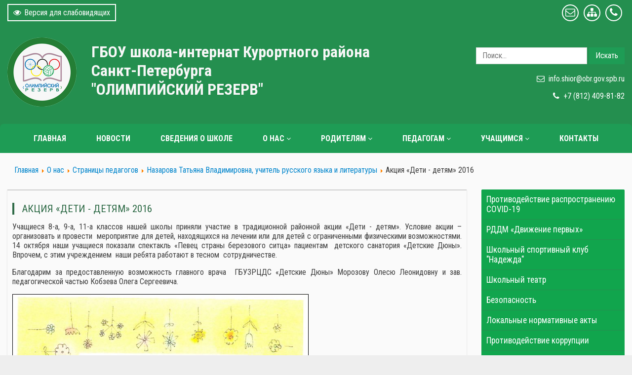

--- FILE ---
content_type: text/html; charset=utf-8
request_url: https://goshior.ru/o-nas/uchebnaya-rabota/stranitsy-pedagogov/nazarova-tatyana-vladimirovna-uchitel-russkogo-yazyka-i-literatury/100133-aktsiya-deti-detyam-2016
body_size: 6974
content:
	<!DOCTYPE html>
	<html lang="ru-ru" dir="ltr">

<head>
<meta name="viewport" content="width=device-width, initial-scale=1, shrink-to-fit=no">
<base href="https://goshior.ru/o-nas/uchebnaya-rabota/stranitsy-pedagogov/nazarova-tatyana-vladimirovna-uchitel-russkogo-yazyka-i-literatury/100133-aktsiya-deti-detyam-2016" />
	<meta http-equiv="content-type" content="text/html; charset=utf-8" />
	<meta name="author" content="Super User" />
	<title>Акция «Дети - детям» 2016</title>
	<link href="/templates/stuniversal/favicon.ico" rel="shortcut icon" type="image/vnd.microsoft.icon" />
	<link href="https://goshior.ru/component/search/?Itemid=408&amp;id=100133&amp;format=opensearch" rel="search" title="Искать ГБОУ ШИ &quot;Олимпийский резерв&quot;" type="application/opensearchdescription+xml" />
	<link href="/plugins/system/jce/css/content.css?2b87792882cc49dddd69681e2ad26f07" rel="stylesheet" type="text/css" />
	<link href="/templates/stuniversal/css/font-awesome.min.css" rel="stylesheet" type="text/css" />
	<link href="/templates/stuniversal/css/bootstrap-grid.css" rel="stylesheet" type="text/css" />
	<link href="/templates/stuniversal/css/template.css" rel="stylesheet" type="text/css" />
	<link href="/templates/stuniversal/css/accessibility.css" rel="stylesheet" type="text/css" />
	<link href="/plugins/system/stfileicons/assets/css/stfileicons.css" rel="stylesheet" type="text/css" />
	<link href="/plugins/system/signaturedoc/assets/css/signaturedoc.css" rel="stylesheet" type="text/css" />
	<link href="/plugins/system/stfancybox/assets/css/jquery.fancybox.min.css" rel="stylesheet" type="text/css" />
	<style type="text/css">
a[href$=".doc"]:before, a[href$=".docx"]:before {color: #295598; font-size: 24px }a[href$=".pdf"]:before, a[href$=".PDF"]:before {color: #b41010; font-size: 24px }a[href$=".rar"]:before, a[href$=".zip"]:before { color: #8f491a; font-size: 24px}a[href$=".xlsx"]:before, a[href$=".xls"]:before {color: #1f7246; font-size: 24px}a[href$=".pptx"]:before, a[href$=".ppt"]:before {color: #d14424; font-size: 24px}
	</style>
	<script type="application/json" class="joomla-script-options new">{"csrf.token":"464aa0ab656d1883708a30d5eaf476fd","system.paths":{"root":"","base":""}}</script>
	<script src="/media/jui/js/jquery.min.js?2b87792882cc49dddd69681e2ad26f07" type="text/javascript"></script>
	<script src="/media/jui/js/jquery-noconflict.js?2b87792882cc49dddd69681e2ad26f07" type="text/javascript"></script>
	<script src="/media/jui/js/jquery-migrate.min.js?2b87792882cc49dddd69681e2ad26f07" type="text/javascript"></script>
	<script src="/media/system/js/caption.js?2b87792882cc49dddd69681e2ad26f07" type="text/javascript"></script>
	<script src="/media/system/js/core.js?2b87792882cc49dddd69681e2ad26f07" type="text/javascript"></script>
	<script src="/media/jui/js/bootstrap.min.js?2b87792882cc49dddd69681e2ad26f07" type="text/javascript"></script>
	<script src="/templates/stuniversal/js/menu.js?2b87792882cc49dddd69681e2ad26f07" type="text/javascript"></script>
	<script src="/templates/stuniversal/js/cookie.min.js?2b87792882cc49dddd69681e2ad26f07" type="text/javascript"></script>
	<script src="/templates/stuniversal/js/accessibility.js?2b87792882cc49dddd69681e2ad26f07" type="text/javascript"></script>
	<script src="/plugins/system/signaturedoc/assets/js/signaturedoc.js" type="text/javascript"></script>
	<script src="/plugins/system/stfancybox/assets/js/jquery.fancybox.min.js" type="text/javascript"></script>
	<script src="/plugins/system/stfancybox/assets/js/imagesizer.js" type="text/javascript"></script>
	<!--[if lt IE 9]><script src="/media/system/js/html5fallback.js?2b87792882cc49dddd69681e2ad26f07" type="text/javascript"></script><![endif]-->
	<script type="text/javascript">
jQuery(window).on('load',  function() {
				new JCaption('img.caption');
			});
	</script>
	<!-- Open Graph data --> 
<meta property="og:title" content="Акция «Дети - детям» 2016"> 
<meta property="og:description" content="Учащиеся 8-а, 9-а, 11-а классов нашей школы приняли участие в традиционной районной акции «Дети - детям». Условие акции – организовать и провести&nbsp; мероприятие для детей, находящихся на лечении или для детей с ограниченными физическими возможностями. 14 октября наши учащиеся показали спектакль «Певец страны березового ситца» пациентам&nbsp; детского санатория «Детские Дюны». Впрочем, с этим учреждением&nbsp; наши ребята работают в тесном&nbsp; сотрудничестве.
Благодарим за предоставленную возможность главного врача&nbsp; ГБУЗРЦДС «Детские Дюны» Морозову Олесю Леонидовну и зав. педагогической частью Кобзева Олега Сергеевича.





&nbsp;">
<meta property="og:type" content="article"> 
<meta property="og:url" content="https://goshior.ru/o-nas/uchebnaya-rabota/stranitsy-pedagogov/nazarova-tatyana-vladimirovna-uchitel-russkogo-yazyka-i-literatury/100133-aktsiya-deti-detyam-2016"> 
<meta property="og:image" content="default_logo.jpg"> 
<meta property="og:site_name" content="Название вашего сайта"> 
<meta property="article:published_time" content="2013-11-08 20:42:53"> 

<!-- Open Graph data end-->

<style>
.container-flex {max-width: 1280px} 
#page {background: #eeeeee; background-size: auto;  background-attachment: fixed; font-size:100%;font-family: 'Roboto Condensed', sans-serif;}
#header {background: #248f4f; background-size: cover;   margin-bottom: -59px; padding-bottom: 59px;}
#footer, #footer-menu {background: #dddddd; color: #3e3e3e}
#footer a, #footer-menu a, #footer h3 {color: #3e3e3e}
#footer h3 {border-color: #3e3e3e}
#footer-menu li a:before, #footer-menu li span:before{background: #3e3e3e}
.wrapper {background: #fafafa}
.headertitle {text-align: inherit; margin: 0;
}
.headertitle .edutitle, .headertitle h1 {color: #f7f7f7;font-size: 2em;}
.headertitle .edutitlep {color: #ffffff; font-size: 1em}
.adressblock, .adressblock a, .module-header, .module-header a {color: #ffffff}
.logo, .headertitle, .infoblock {margin-top: 20px; margin-bottom: 20px}
.icon-menu li{background-color: #1e9c55}
.top-menu, .top-menu .parent ul, .btn-primary, thead{background-color: #1e9c55}
.top-menu .current{background: #1e9c55}
#toppanel, #debug{background: #248f4f}
a{color: #0085cc}
.portfoly .item-title-tpl::after{background: #0085cc }
a:hover{color: #005580}
.page-header h1, .content-category h1, .contact-page, .moduletable h3, h2.blogtitle, h2 .contact-name, .item-title-tpl, .moduletable-mod h3{color: #2f6b47}
.blog{background: #fafafa }
.top-menu li a, .top-menu li span.separator{padding: 20px 30px;}
.post_block {display: block; height: 250px}
.latest-news-full {height: 400px;}
.newsslider{background: #dddddd; color: #3e3e3e}
.newsslider .newsslide{height: 400px}
.newsslider .readmore{background-color: #28a745}
.newsslider h4, .newsslider h4 a {color: #f34b0a}
.readmore-button {background: #28a745}
p.img_caption{display: none}
.icon-menu li {background-image: -webkit-linear-gradient(45deg, #ed1c5b 50%, transparent 50%); background-image: linear-gradient(45deg, #1e9c55 50%, transparent 50%); background-position: 100%; background-size: 350%; transition: all 400ms linear 0ms; }
.icon-menu li:hover {background-position: 0; transition: background-position 400ms linear 0ms;}
#page.accessibility .icon-menu li{background-image: none!important; background-color: transparent!important; transition: all 0ms linear 0ms;}	
</style>
<link href="https://fonts.googleapis.com/css?family=Roboto+Condensed:400,700&amp;subset=cyrillic" rel="stylesheet">
<script type="text/javascript" src="http://esir.gov.spb.ru/static/widget/js/widget.js" charset="utf-8"></script>
<script type="text/javascript" src="https://vk.com/js/api/openapi.js?168"></script>
</head>

<body id="page">

<div id="accessibility-panel">
<div id="accessibility-block" class="container-flex">
<div class="row justify-content-center">
<div class="col-sm-auto textpanel">
<div class="textbutton">ИЗОБРАЖЕНИЯ:</div>
<div id="accessibility-ioff"><i class="fa fa-picture-o" aria-hidden="true"></i></div>
<div id="accessibility-ion"><i class="fa fa-ban" aria-hidden="true"></i></div>
<div id="accessibility-grs">ЧБ</div>
<div id="accessibility-grcolor">ЦВ</div>
</div>
<div class="col-sm-auto textpanel">
<div class="textbutton">ТЕКСТ: </div>
<div id="accessibility-sf"><span>A</span></div>
<div id="accessibility-mf"><span>A</span></div>
<div id="accessibility-bf"><span>A</span></div>
</div>
<div class="col-sm-auto textpanel">
<div class="textbutton">ФОН: </div>
<div id="accessibility-wbg"><span>Ц</span></div>
<div id="accessibility-bbg"><span>Ц</span></div>
<div id="accessibility-blbg"><span>Ц</span></div>
<div id="accessibility-green"><span>Ц</span></div>
</div>
<div class="col-sm-auto textpanel">
<div class="textbutton">НАСТРОЙКИ: </div>
<div id="accessibility-setting"><i class="fa fa-wrench" aria-hidden="true"></i></div>
</div>
</div>
</div>
</div>
<!--SlipPanel-->
<div id="setting-panel" >
<div class="container-flex">
<div class="setting-block">
<h3>Дополнительные настройки</h3>
<hr />
КЕРНИНГ: <span class=krn-s>СТАНДАРТНЫЙ</span> <span class=krn-m>СРЕДНИЙ</span> <span class=krn-b>БОЛЬШОЙ</span>
<hr />
ИНТЕРВАЛ: <span class=line-s>ОДИНАРНЫЙ</span> <span class=line-m>ПОЛУТОРНЫЙ</span> <span class=line-b>ДВОЙНОЙ</span>
<hr />
</div>
</div>
</div>
<!--SlipPanel-->
<div id="toppanel">
<div class="container-flex">
<div class="row align-items-center">
<div class="col-md-auto toppanel1">
<div id="accessibility-btn" itemprop="copy"><i class="fa fa fa-eye" aria-hidden="true"></i>Версия для слабовидящих</div>
<div id="accessibility-btnoff"><i class="fa fa-low-vision" aria-hidden="true"></i>Перейти на обычную версию</div>
</div>
<div class="col-md toppanel3">
<a class="socBtnTop" href="/feedback" target="_self"><i class="fa fa-envelope-o"></i></a><a class="socBtnTop" href="/karta-sajta" target="_self"><i class="fa fa-sitemap"></i></a><a class="socBtnTop" href="/kontakty" target="_self"><i class="fa fa-phone"></i></a></div>
</div>
</div>
</div>
<!--Header-->
<div id="header">
<div class="container-flex">
<div class="row">
<div class="col-md-auto col-sm-12">
<div class="logo">
<a href="/">

<div class="custom"  >
	<p><img style="display: block; margin-left: auto; margin-right: auto;" src="/images/logo/logo3.png" alt="" /></p></div>
</a>
</div>
</div>
<div class="col-md col-sm-12">
<div class="headertitle">
<a class="edutitle" href="/">ГБОУ школа-интернат Курортного района </br>Санкт-Петербурга </br>"ОЛИМПИЙСКИЙ РЕЗЕРВ"</a>
<p class="edutitlep"></p>
</div>
</div>
<div class="col-md-auto col-sm-12">
<div class="infoblock">
<div class="searchblock">
<div class="search">
	<form action="/o-nas" method="post" class="form-inline">
		<label for="mod-search-searchword88" class="element-invisible">Искать...</label> <input name="searchword" id="mod-search-searchword88" maxlength="200"  class="inputbox search-query search-input-medium" type="search" placeholder="Поиск..." /> <button class="button btn btn-primary" onclick="this.form.searchword.focus();">Искать</button>		<input type="hidden" name="task" value="search" />
		<input type="hidden" name="option" value="com_search" />
		<input type="hidden" name="Itemid" value="408" />
	</form>
</div>

</div>
<div class="adressblock">
		<div class="moduletable">
						

<div class="custom"  >
	<p style="text-align: right;"><i class="fa fa-envelope-o">&nbsp;&nbsp; </i><a href="mailto:info.shior@obr.gov.spb.ru">info.shior@obr.gov.spb.ru</a></p>
<p style="text-align: right;"><i class="fa fa-phone">&nbsp;&nbsp; </i>+7 (812) 409-81-82</p></div>
		</div>
	
</div>
</div>
</div>
</div>
</div>
</div>
<!--EndHeader-->
<!--Topmenu-->
<div id="section-menu">
<div id="topmenublock">
<div class="container-flex menutop">
<ul class="top-menu row justify-content-center">

<li class="col-md-auto item-137 default"><a href="/" >Главная</a></li><li class="col-md-auto item-437"><a href="/news" >Новости</a></li><li class="col-md-auto item-215"><a href="/sveden" >Сведения о школе</a></li><li class="col-md-auto item-138 current active deeper parent"><a href="/o-nas" >О нас</a><ul class="nav-child unstyled small"><li class="col-md-auto item-170"><a href="/o-nas/istoriya" >История</a></li><li class="col-md-auto item-178"><a href="/uvr" >Учебно-воспитательная работа</a></li><li class="col-md-auto item-372"><a href="/o-nas/sportivnaya-rabota" >Спортивная работа</a></li><li class="col-md-auto item-404"><a href="/o-nas/dokumenty" >Документы</a></li><li class="col-md-auto item-176"><a href="/o-nas/letnij-lager" >Летний лагерь</a></li><li class="col-md-auto item-175"><a href="/o-nas/dostizheniya" >Достижения</a></li><li class="col-md-auto item-174"><a href="/o-nas/nashi-vypuskniki" >Наши выпускники</a></li></ul></li><li class="col-md-auto item-140 deeper parent"><a href="/roditelyam" >Родителям</a><ul class="nav-child unstyled small"><li class="col-md-auto item-162"><a href="/roditelyam/poleznaya-informatsiya" >Полезная информация</a></li><li class="col-md-auto item-163"><a href="/roditelyam/priem-v-shkolu-internat" >Прием в школу-интернат</a></li><li class="col-md-auto item-164"><a href="/roditelyam/sluzhba-soprovozhdeniya" >Служба сопровождения</a></li><li class="col-md-auto item-451"><a href="/roditelyam/elektronnoe-obuchenie" >Электронное обучение</a></li><li class="col-md-auto item-167"><a href="/roditelyam/elektronnyj-dnevnik" >Электронный дневник</a></li><li class="col-md-auto item-473"><a href="/roditelyam/faq" >Часто задаваемые вопросы</a></li></ul></li><li class="col-md-auto item-141 deeper parent"><a href="/ped" >Педагогам</a><ul class="nav-child unstyled small"><li class="col-md-auto item-153"><a href="/pedagogam/attestatsiya" >Аттестация</a></li><li class="col-md-auto item-445"><a href="/pedagogam/metodicheskie-ob-edineniya" >Методические объединения</a></li><li class="col-md-auto item-423"><a href="/pedagogam/profstandart" >Профстандарт</a></li><li class="col-md-auto item-425"><a href="/pedagogam/nastavnichestvo" >Наставничество</a></li><li class="col-md-auto item-476"><a href="/pedagogam/snizhenie-byurokraticheskoj-nagruzki" >Снижение бюрократической нагрузки</a></li></ul></li><li class="col-md-auto item-410 deeper parent"><a href="/uchashchimsya" >Учащимся</a><ul class="nav-child unstyled small"><li class="col-md-auto item-411"><a href="/uchashchimsya/raspisanie-zanyatij" >Расписание занятий</a></li><li class="col-md-auto item-412"><a href="/uchashchimsya/konkursy-olimpiady" >Конкурсы, олимпиады</a></li><li class="col-md-auto item-413"><a href="/uchashchimsya/telefony-doveriya" >Телефоны доверия</a></li><li class="col-md-auto item-474"><a href="/roditelyam/faq" >Часто задаваемые вопросы</a></li></ul></li><li class="col-md-auto item-143"><a href="/kontakty" >Контакты</a></li></ul>

</div>
</div>
</div>
<!--EndTopmenu-->
<!--Content-->
<div id="content">
<div class="container-flex wrapper">
<div aria-label="breadcrumbs" role="navigation">
	<ul itemscope itemtype="https://schema.org/BreadcrumbList" class="breadcrumb">
					<li class="active">
				<span class="divider icon-location"></span>
			</li>
		
						<li itemprop="itemListElement" itemscope itemtype="https://schema.org/ListItem">
											<a itemprop="item" href="/" class="pathway"><span itemprop="name">Главная</span></a>
					
											<span class="divider">
							<img src="/media/system/images/arrow.png" alt="" />						</span>
										<meta itemprop="position" content="1">
				</li>
							<li itemprop="itemListElement" itemscope itemtype="https://schema.org/ListItem">
											<a itemprop="item" href="/o-nas" class="pathway"><span itemprop="name">О нас</span></a>
					
											<span class="divider">
							<img src="/media/system/images/arrow.png" alt="" />						</span>
										<meta itemprop="position" content="2">
				</li>
							<li itemprop="itemListElement" itemscope itemtype="https://schema.org/ListItem">
											<a itemprop="item" href="/o-nas/66-stranitsy-pedagogov" class="pathway"><span itemprop="name">Страницы педагогов</span></a>
					
											<span class="divider">
							<img src="/media/system/images/arrow.png" alt="" />						</span>
										<meta itemprop="position" content="3">
				</li>
							<li itemprop="itemListElement" itemscope itemtype="https://schema.org/ListItem">
											<a itemprop="item" href="/uvr/stranitsy-pedagogov/nazarova-tv" class="pathway"><span itemprop="name">Назарова Татьяна Владимировна, учитель русского языка и литературы</span></a>
					
											<span class="divider">
							<img src="/media/system/images/arrow.png" alt="" />						</span>
										<meta itemprop="position" content="4">
				</li>
							<li itemprop="itemListElement" itemscope itemtype="https://schema.org/ListItem" class="active">
					<span itemprop="name">
						Акция «Дети - детям» 2016					</span>
					<meta itemprop="position" content="5">
				</li>
				</ul>
</div>

<div class="row row-flex row-flex-wrap">
</div>
<div class="row page">
<div class="col-md center">

<a id="razdel"></a>
<div id="system-message-container">
	</div>

<div class="item-page" itemscope itemtype="https://schema.org/Article">

	<meta itemprop="inLanguage" content="ru-RU" />
	<div class="blog">
		
			<div class="page-header">
					<h2 class="blogtitle" itemprop="headline">
				Акция «Дети - детям» 2016			</h2>
									</div>
	    
				<div class="clear"></div>
		
	
	
		
								<div itemprop="articleBody">
		<p style="text-align: justify;">Учащиеся 8-а, 9-а, 11-а классов нашей школы приняли участие в традиционной районной акции «Дети - детям». Условие акции – организовать и провести&nbsp; мероприятие для детей, находящихся на лечении или для детей с ограниченными физическими возможностями. 14 октября наши учащиеся показали спектакль «Певец страны березового ситца» пациентам&nbsp; детского санатория «Детские Дюны». Впрочем, с этим учреждением&nbsp; наши ребята работают в тесном&nbsp; сотрудничестве.</p>
<p style="text-align: justify;">Благодарим за предоставленную возможность главного врача&nbsp; ГБУЗРЦДС «Детские Дюны» Морозову Олесю Леонидовну и зав. педагогической частью Кобзева Олега Сергеевича.</p>
<p><img style="border: 1px solid #000000;" src="/images/sitefiles/files/o-nas/uchebnaya-chast/stranitsy-uchitelej/Nazarova-TV/deti-2017.jpg" alt="deti-2017" width="600" height="848" /></p>
<p style="text-align: justify;"><img style="border: 1px solid #000000;" src="/images/sitefiles/files/novosti/2015/deti_detyam/4.jpg" alt="4" width="600" height="401" /></p>
<p style="text-align: justify;"><img style="border: 1px solid #000000;" src="/images/sitefiles/files/novosti/2015/deti_detyam/3.jpg" alt="3" width="600" height="401" /></p>
<p style="text-align: justify;"><img style="border: 1px solid #000000;" src="/images/sitefiles/files/novosti/2015/deti_detyam/2.jpg" alt="2" width="600" height="401" /></p>
<p style="text-align: justify;"><img style="border: 1px solid #000000;" src="/images/sitefiles/files/novosti/2015/deti_detyam/1.jpg" alt="1" width="600" height="902" /></p>
<p>&nbsp;</p> 	</div>
	<ul class="pager pagenav">
	<li class="previous">
		<a class="hasTooltip" href='javascript:history.go(-1)' rel="prev">
			<span class="icon-chevron-left" aria-hidden="true"></span> <span aria-hidden="true">Вернуться назад</span>		</a>
	</li>
</ul>
	<div class="clear"></div>
					
			</div>
</div>

</div>
<div class="col-md-3 sidebar">
			<div class="moduletable-goshi">
						<ul class="nav-menu">
<li class="item-379"><a href="/protivodejstvie-rasprostraneniyu-covid-19" >Противодействие распространению COVID-19</a></li><li class="item-443"><a href="/rddm-dvizhenie-pervykh" >РДДМ «Движение первых»</a></li><li class="item-448"><a href="/ssk" >Школьный спортивный клуб &quot;Надежда&quot;</a></li><li class="item-449"><a href="/shkolnyj-teatr" >Школьный театр</a></li><li class="item-173"><a href="/bezopasnost" >Безопасность</a></li><li class="item-439"><a href="/uvr/lokalnye-normativnye-akty" >Локальные нормативные акты</a></li><li class="item-384"><a href="/protivodejstvie-korruptsii" >Противодействие коррупции</a></li><li class="item-197"><a href="/adresa-i-telefony-goryachej-linii-po-voprosam-obrazovaniya" >Адреса и телефоны «горячей линии» по вопросам образования</a></li><li class="item-201"><a href="/energosberezhenie" >Энергосбережение</a></li><li class="item-401"><a href="/photogallery" >Фотогалерея</a></li><li class="item-192"><a href="/video" >Видео</a></li><li class="item-193"><a href="/ssylki" >Ссылки</a></li></ul>
		</div>
			<div class="moduletable">
						

<div class="custom"  >
	<p><a href="https://myschool.edu.ru/" target="_blank" rel="noopener"><img src="/images/banneredu/bn_moyashkola_hr02.jpg" alt="" width="360" height="200" /></a></p></div>
		</div>
			<div class="moduletable">
						

<div class="custom"  >
	<p><a href="https://%D0%BD%D0%B0%D1%86%D0%B8%D0%BE%D0%BD%D0%B0%D0%BB%D1%8C%D0%BD%D1%8B%D0%B5%D0%BF%D1%80%D0%BE%D0%B5%D0%BA%D1%82%D1%8B.%D1%80%D1%84" target="_blank" rel="noopener"><img src="/images/sitefiles/images/bn_natsproekty_obrazovanie.jpg" alt="bn natsproekty obrazovanie" /></a></p></div>
		</div>
			<div class="moduletable">
						

<div class="custom"  >
	<div id="vk_groups"></div>
<script type="text/javascript">
  VK.Widgets.Group("vk_groups", {mode: 4, wide: 1, height: 400, color1: "FFFFFF", color2: "000000", color3: "5181B8"}, 172067339);
</script></div>
		</div>
	
</div>
</div>
<!--bottom-->

<!--endBottom-->
<!--Banners-->
<!--endBanners-->
<div id="footer-menu" class="row">
<div class="col-md">
	<ul class="nav-menu">
<li class="item-360"><a href="/" >Главная</a></li><li class="item-361"><a href="/?Itemid=144" >Новости</a></li><li class="item-357"><a href="/sveden" >Сведения об образовательной организации</a></li><li class="item-358"><a href="/karta-sajta" >Карта сайта</a></li><li class="item-359"><a href="/kontakty" >Контакты</a></li></ul>

</div>
</div>
<!--Footer-->
<!--endFooter-->
<!--Debug-->
<div id="debug" class="row">
	<div class="col-md-auto">
		</div>
<div class="col-md text-left">©
	2026.
	ГБОУ школа-интернат Курортного района Санкт-Петербурга "ОЛИМПИЙСКИЙ РЕЗЕРВ"</div>
</div>
<!--endDebug-->
</div>
<!--endWrapper-->
</div>
<!--endContent-->
<!--TopButton-->
<script type="text/javascript">
jQuery(function() {
jQuery(window).scroll(function() {
	if (jQuery(this).scrollTop() != 0) {
		jQuery('#toTop').fadeIn();
					} else {
		jQuery('#toTop').fadeOut();
					}
				});
		jQuery('#toTop').click(function() {
		jQuery('body,html').animate({
						scrollTop: 0
					}, 800);
				});
			});
</script>

<div id="toTop"><i class="fa fa-arrow-circle-o-up" aria-hidden="true"></i></div>
<!--endTopButton-->

</body>
</html>

--- FILE ---
content_type: text/css
request_url: https://goshior.ru/templates/stuniversal/css/template.css
body_size: 9732
content:
html {
	font-family: sans-serif;
}

body {
	margin: 0;
}
body#page{overflow-x: hidden}
article,
aside,
details,
figcaption,
figure,
footer,
header,
hgroup,
main,
nav,
section,
summary {
	display: block;
}
figcaption{
	display: none
}
audio,
canvas,
progress,
video {
	display: inline-block;
	/* 1 */
	vertical-align: baseline;
	/* 2 */
}

audio:not([controls]) {
	display: none;
	height: 0;
}

[hidden],
template {
	display: none;
}

a {
	background: transparent;
}

a:active,
a:hover {
	outline: 0;
}

abbr[title] {
	border-bottom: 1px dotted;
}

b,
strong {
	font-weight: bold;
}

dfn {
	font-style: italic;
}

h1 {

	margin: 0.67em 0;
}

mark {
	background: #ff0;
	color: #000;
}

small {
	font-size: 80%;
}

sub,
sup {
	font-size: 75%;
	line-height: 0;
	position: relative;
	vertical-align: baseline;
}

sup {
	top: -0.5em;
}

sub {
	bottom: -0.25em;
}

img {
	border: 0;
	 text-indent: -100vw
}

svg:not(:root) {
	overflow: hidden;
}

figure {
	margin: 1em 40px;
}

hr {
	-moz-box-sizing: content-box;
	box-sizing: content-box;
	height: 0;
}

pre {
	overflow: auto;
}

code,
kbd,
pre,
samp {
	font-family: monospace, monospace;
	font-size: 1em;
}

button,
input,
optgroup,
select,
textarea {
	color: inherit;
	/* 1 */
	font: inherit;
	/* 2 */
	margin: 0;
	/* 3 */
}

button {
	overflow: visible;
}

button,
select {
	text-transform: none;
}

button,
html input[type="button"],
/* 1 */

input[type="reset"],
input[type="submit"] {
	-webkit-appearance: button;
	/* 2 */
	cursor: pointer;
	/* 3 */
}

button[disabled],
html input[disabled] {
	cursor: default;
}

button::-moz-focus-inner,
input::-moz-focus-inner {
	border: 0;
	padding: 0;
}

input {
	line-height: normal;
}

input[type="checkbox"],
input[type="radio"] {
	box-sizing: border-box;
	/* 1 */
	padding: 0;
	/* 2 */
}

input[type="number"]::-webkit-inner-spin-button,
input[type="number"]::-webkit-outer-spin-button {
	height: auto;
}

input[type="search"] {
	-webkit-appearance: textfield;
	/* 1 */
	-moz-box-sizing: content-box;
	-webkit-box-sizing: content-box;
	/* 2 */
	box-sizing: content-box;
}

input[type="search"]::-webkit-search-cancel-button,
input[type="search"]::-webkit-search-decoration {
	-webkit-appearance: none;
}

fieldset {
	border: 1px solid #c0c0c0;
	margin: 0 2px;
	padding: 0.35em 0.625em 0.75em;
}

legend {
	border: 0;
	/* 1 */
	padding: 0;
	/* 2 */
}

textarea {
	overflow: auto;
}

optgroup {
	font-weight: bold;
}

table {
	border-collapse: collapse;
	border-spacing: 0;
}

td,
th {
	padding: 0;
}

/***normalize***/

html {
	color: #3e3e3e;
}

h1 {
	font-size: 2em;
}

h2 {
	font-size: 1.8em;
}

h3 {
	font-size: 1.6em;
}

h4 {
	font-size: 1.4em;
	color: #606060;
}

h5 {
	font-size: 1.2em;
}

a {
	outline: 0!important;
	text-decoration: none;
}

a:hover {
	color: #fc662c;
}

p {
	margin-top: 0;
}

.logo img {
	margin-top: -10px;
}

ul,
ol {
	list-style: none;
	margin: 0;
	padding: 0;
}
.blog ul
{
	list-style: inherit;
	margin-left: 60px
}
.blog ol{
	list-style: decimal;
	margin-left: 20px
}
.blog ul li,
.blog ol li{
	margin-bottom: 15px
}
ul.dropdown-menu {
    margin-left: 0!important;
}
ul.dropdown-menu li{
	margin-bottom: 0!important
}
#header {
	overflow: hidden;
}
.pull-right.article-index {
    float: none !important;
}
.pull-right.article-index .nav.nav-tabs.nav-stacked{
	margin-left: 0
}
.pull-right.article-index .nav.nav-tabs.nav-stacked li{
	display: inline-block;
	padding: 4px 10px
}
.pull-right.article-index .nav.nav-tabs.nav-stacked li:first-child{
	padding-left: 0
}
.pull-right.article-index h3{
	text-transform: uppercase;
	color: #01a0e2;
	font-size: 1.2em;
	font-weight: 400
}
.pagenavcounter {
    margin-bottom: 10px;
    color: #068fbe;
}
.pager>ul>li{display: none}
.clear,
.clearfix {
	clear: both;
}

dd {
	margin-left: 0;
}

.wrapper {
	overflow: hidden;
}

#content {
	margin-bottom: 20px;
}



#toppanel {
	padding: 4px 0;
}

#toppanel .container-flex {
	padding: 0 15px;
}

#toppanel .toppanel1,
#toppanel .toppanel2 {
	text-align: center;
}

#toppanel .toppanel3 {
	text-align: right;
}

.menutopbottom .top-menu {
	margin-top: -16px;
	border-radius: 0;
	margin-bottom: 20px;
}

.page {
	margin-top: 20px;
	margin-bottom: 20px
}

/***   Images   ***/

img {
	max-width: 100%;
	height: auto;

}

.pull-left.item-image {
	max-width: 300px;
	margin-right: 15px;
	margin-bottom: 15px;
}

.pull-right.item-image {
	max-width: 300px;
	margin-left: 15px;
	margin-bottom: 15px;

}

.pull-none.item-image {
	margin-bottom: 20px;
    text-align: center
}

p.img_caption {
	background: #ddd;
	padding: 10px
}

.sidebar ul {
	list-style: none;
	margin: 0;
	padding-left: 0;
}

.pull-left {
	float: left;
}

.pull-right {
	float: right;
}

.text-left {
	text-align: left
}

p.edutitlep {
	margin-top: 16px
}
.headertitle a{
	font-weight: 700;
	
	

}

.dropdown-menu {
	padding: 5px;
	font-size: 0.9em;
	border: 1px solid #ddd;
	margin-bottom: 10px
}

.dropdown-menu li {
	display: inline-block
}

.dropdown-menu li a {
	font-size: 0.9em;
}

/***   ICONS   ***/

.print-icon:before,
.email-icon:before,
.icon-calendar:before,
.icon-eye-open:before,
.icon-cog:before,
.icon-search:before,
.icon-remove:before {
	font: normal normal normal 14px/1 FontAwesome;
	display: inline-block;
	width: 26px;
	text-align: center;
}

.icon-remove:before {
	content: "\f057";
}

.icon-search:before {
	content: "\f002";
}

.print-icon:before {
	content: "\f02f";
}

.email-icon:before {
	content: "\f003";
}

.icon-calendar:before {
	content: "\f073";
}

.icon-eye-open:before {
	content: "\f06e";
}

.icon-cog:before {
	content: "\f013";
}

.tags.inline li {
	background: #1ebccf;
	color: #fff;
	margin-bottom: 15px;
	display: inline-block;
}

.tags.inline li a {
	color: #fff;
	font-size: 0.6em;
	text-transform: uppercase;
	font-weight: 900;
	padding: 3px 6px;
	display: block;
}

/***   Topmenu   ***/

.top-menu {
	border-top-left-radius: 8px;
	border-top-right-radius: 8px;
	text-align: center;
	position: relative;
}

.top-menu li {
	padding: 0;
}

.top-menu > li {
	margin-right: 1px;
}

.top-menu > li:last-child {
	margin-right: 0;
}

.top-menu.justify-content-start > li:first-child,
.top-menu.justify-content-start > li:first-child a {
	border-top-left-radius: 8px;
}

.menutopbottom .top-menu.justify-content-start > li:first-child {
	border-top-left-radius: 0
}

.menutopbottom .top-menu.justify-content-end > li:last-child {
	border-top-right-radius: 0
}

.top-menu.justify-content-end > li:last-child {
	border-top-right-radius: 8px;
}

.top-menu.justify-content-center > li:first-child {
	border-top-left-radius: 0;
}

.top-menu > li:last-child {
	border-top-right-radius: 0;
}

.top-menu > .nav-child ul {
	display: none;
}

.top-menu > li:hover,
.top-menu .activ {
	/*background: #123e58;*/
	background-image: url(../images/menubg.png);
}

.top-menu li a:hover {

	text-decoration: none;
	background: #1e8a4b;
}

.top-menu li a,
.top-menu li span.separator {
	display: block;
	color: #fff;
	text-transform: uppercase;
	font-weight: 700;
	background: transparent;
	cursor: pointer
}

#topmenu ul li:last-child a {
	margin-right: 0;
}

#topmenu ul .current a {
	background: #123e58;
	position: relative;
}

.tpl-menu {
	margin-bottom: 0;
	padding-left: 0;
}

.top-menu .parent ul {
	display: none;
	position: absolute;
	z-index: 999;
	background: #01a0e2;
	min-width: 250px;
	max-width: 300px;
	left: 0;
}

.top-menu .parent ul a {
	font-size: 0.9em;
	text-align: left;
	padding: 12px 12px;
	/*border-bottom: 1px solid #eee;*/
}

.top-menu .parent ul li:last-child a {
	border-bottom: none;
}

.top-menu .parent ul li {
	background-image: url(../images/fon2.png);
}

.top-menu .parent > a:after {
	font: normal normal normal 14px/1 FontAwesome;

	content: "\f107";
	margin-left: 4px;
}

/******END TOP MENU*************/

.form-check {
	margin-bottom: .4rem;
}

.form-check-input {
	margin-top: .4rem;
}

.login-greeting {
	margin-bottom: 10px;
}

.form-main #username,
.form-main #password,
.form-main #jform_name,
.form-main #jform_username,
.form-main #jform_password1,
.form-main #jform_password2,
.form-main #jform_email1,
.form-main #jform_email2,
.form-main #jform_email,
#modlgn-username,
#modlgn-passwd,
#search-searchword {
	display: block;
	width: 100%;
	padding: .375em .75em;
	font-size: 1rem;
	line-height: 1.5;
	color: #495057;
	background-color: #fff;
	background-clip: padding-box;
	border: 1px solid #ced4da;
	border-radius: .25em;
	transition: border-color .15s ease-in-out, box-shadow .15s ease-in-out;
	margin-bottom: 20px;
}

.search-input-medium {

	padding: .375em .75em;
	font-size: 1em;
	line-height: 20px;
	color: #495057;
	background-color: #fff;
	background-clip: padding-box;
	border: 1px solid #ddd;
	border-radius: 0;
	transition: border-color .15s ease-in-out, box-shadow .15s ease-in-out;
	margin-bottom: 20px;
}

#filter-search {
	padding: 9px;
	display: inline-block;
	margin-top: 4px;
	color: #495057;
	background-color: #fff;
	background-clip: padding-box;
	border: 1px solid #ced4da;
	border-radius: .25rem;
	transition: border-color .15s ease-in-out, box-shadow .15s ease-in-out;
	margin-bottom: 20px;
}

.login.tpllogin,
.registration.tplregistration,
.remind,
.reset {
	max-width: 400px;
	margin: 0 auto;
}

.login.tpllogin .tpllabel {
	list-style: none;
	margin-top: 20px;
	padding-left: 0;
}

.alert-error {
	color: #721c24;
	background-color: #f8d7da;
	border-color: #f5c6cb;
}

alert-message {
	color: #721c24;
	background-color: #f8d7da;
	border-color: #f5c6cb;
}

.well {
	background: #eee;
	padding: 15px;
	border-radius: 4px;
}

#com-content-formTabs li a {
	display: block;
}

/*** BUTTON ***/

.readmore {
	display: block;
	margin-top: 30px;
	margin-bottom: 12px;
}

.readmore-button {
	color: #fff;
	padding: 6px 15px;
	border-radius: 4px;
	margin-bottom: 20px;

}

.readmore-button:hover,
.newsslider .readmore:hover {
	background-image: url(../images/menubg.png);
	color: #fff;

}

.btn-success {
	color: #fff;
	background-color: #28a745;
	border-color: #28a745;
}

.btn-primary {
	color: #fff;
	/*background-color: #007bff;*/
	border-color: #007bff;
}

.btn-primary:hover {
	background-image: url(../images/menubg.png);
}

.btn-danger {
	color: #fff;
	background-color: #dc3545;
	border-color: #dc3545;
}

.modal-button {
	color: #dc3545;
	background-color: #007bff;
	background-image: none;
	border-color: #dc3545;
}

.btn {
	display: inline-block;
	font-weight: 400;
	text-align: center;
	white-space: nowrap;
	/*vertical-align: middle;*/
	user-select: none;
	border: 1px solid transparent;
	padding: .375em .75em;
	font-size: 1em;
	line-height: 20px;
	border-radius: 2px;
	transition: color .15s ease-in-out, background-color .15s ease-in-out, border-color .15s ease-in-out, box-shadow .15s ease-in-out;
	margin-top: 10px;
	margin-bottom: 10px;
}

.btn-block {
	display: block;
	width: 100%;
}

.btn.dropdown-toggle {
	display: none;
}

.tplsearch {
	text-align: right;
}

.searchblock .button.btn.btn-primary {
	border-radius: 0;
	vertical-align: inherit;
}

#searchForm .only,
#searchForm .phrases {
	padding: 20px;
}

.ordering-box {
	margin-top: 20px;
}

/***Alert***/

.alert-warning,
.alert-notice {
	color: #721c24;
	background-color: #f8d7da;
	border-color: #f5c6cb;

}

.alert.alert-message {
	color: #3c763d;
	background-color: #dff0d8;
	border-color: #d6e9c6;
}

.alert-heading {
	margin: 0
}

.alert {
	position: relative;
	padding: .75rem 1.25rem;
	margin-bottom: 1rem;
	border: 1px solid transparent;
	border-radius: .25rem;
}

.close {
	position: absolute;
	cursor: pointer;
	right: 10px;

}

/***Tooltipe***/

.tooltip {
	position: absolute;
}

.tooltip.in {
	opacity: .8;
	filter: alpha(opacity=80)
}

.tooltip.top {
	padding: 5px 0;
	margin-top: -3px
}

.tooltip.right {
	padding: 0 5px;
	margin-left: 3px
}

.tooltip.bottom {
	padding: 5px 0;
	margin-top: 3px
}

.tooltip.left {
	padding: 0 5px;
	margin-left: -3px
}

.tooltip-inner {
	max-width: 200px;
	padding: 8px;
	color: #fff;
	text-align: center;
	text-decoration: none;
	background-color: #000;
	-webkit-border-radius: 4px;
	-moz-border-radius: 4px;
	border-radius: 4px
}

.tooltip-arrow {
	position: absolute;
	width: 0;
	height: 0;
	border-color: transparent;
	border-style: solid
}

.tooltip.top .tooltip-arrow {
	bottom: 0;
	left: 50%;
	margin-left: -5px;
	border-top-color: #000;
	border-width: 5px 5px 0
}

.tooltip.right .tooltip-arrow {
	top: 50%;
	left: 0;
	margin-top: -5px;
	border-right-color: #000;
	border-width: 5px 5px 5px 0
}

.tooltip.left .tooltip-arrow {
	top: 50%;
	right: 0;
	margin-top: -5px;
	border-left-color: #000;
	border-width: 5px 0 5px 5px
}

.tooltip.bottom .tooltip-arrow {
	top: 0;
	left: 50%;
	margin-left: -5px;
	border-bottom-color: #000;
	border-width: 0 5px 5px
}

.popover {
	position: absolute;
	top: 0;
	left: 0;
	z-index: 1010;
	display: none;
	max-width: 276px;
	padding: 1px;
	text-align: left;
	white-space: normal;
	background-color: #fff;
	border: 1px solid #ccc;
	border: 1px solid rgba(0, 0, 0, 0.2);
	-webkit-border-radius: 6px;
	-moz-border-radius: 6px;
	border-radius: 6px;
	-webkit-box-shadow: 0 5px 10px rgba(0, 0, 0, 0.2);
	-moz-box-shadow: 0 5px 10px rgba(0, 0, 0, 0.2);
	box-shadow: 0 5px 10px rgba(0, 0, 0, 0.2);
	-webkit-background-clip: padding-box;
	-moz-background-clip: padding;
	background-clip: padding-box
}

.popover.top {
	margin-top: -10px
}

.popover.right {
	margin-left: 10px
}

.popover.bottom {
	margin-top: 10px
}

.popover.left {
	margin-left: -10px
}

.popover-title {
	padding: 8px 14px;
	margin: 0;
	font-size: 14px;
	font-weight: normal;
	line-height: 18px;
	background-color: #f7f7f7;
	border-bottom: 1px solid #ebebeb;
	-webkit-border-radius: 5px 5px 0 0;
	-moz-border-radius: 5px 5px 0 0;
	border-radius: 5px 5px 0 0
}

.popover-title:empty {
	display: none
}

.popover-content {
	padding: 9px 14px
}

.popover .arrow,
.popover .arrow:after {
	position: absolute;
	display: block;
	width: 0;
	height: 0;
	border-color: transparent;
	border-style: solid
}

.popover .arrow {
	border-width: 11px
}

.popover .arrow:after {
	border-width: 10px;
	content: ""
}

.popover.top .arrow {
	bottom: -11px;
	left: 50%;
	margin-left: -11px;
	border-top-color: #999;
	border-top-color: rgba(0, 0, 0, 0.25);
	border-bottom-width: 0
}

.popover.top .arrow:after {
	bottom: 1px;
	margin-left: -10px;
	border-top-color: #fff;
	border-bottom-width: 0
}

.popover.right .arrow {
	top: 50%;
	left: -11px;
	margin-top: -11px;
	border-right-color: #999;
	border-right-color: rgba(0, 0, 0, 0.25);
	border-left-width: 0
}

.popover.right .arrow:after {
	bottom: -10px;
	left: 1px;
	border-right-color: #fff;
	border-left-width: 0
}

.popover.bottom .arrow {
	top: -11px;
	left: 50%;
	margin-left: -11px;
	border-bottom-color: #999;
	border-bottom-color: rgba(0, 0, 0, 0.25);
	border-top-width: 0
}

.popover.bottom .arrow:after {
	top: 1px;
	margin-left: -10px;
	border-bottom-color: #fff;
	border-top-width: 0
}

.popover.left .arrow {
	top: 50%;
	right: -11px;
	margin-top: -11px;
	border-left-color: #999;
	border-left-color: rgba(0, 0, 0, 0.25);
	border-right-width: 0
}

.popover.left .arrow:after {
	right: 1px;
	bottom: -10px;
	border-left-color: #fff;
	border-right-width: 0
}

#com-content-formTabs {
	display: none;
}

/***   INFO   ***/

.article-info .createdby,
.article-info .category-name,
.article-info .published,
.article-info .create,
.article-info .modified,
.article-info .hits {
	display: inline-block;
	background: #01a0e2;
	color: #fff;
	font-size: 0.8em;
	padding: 4px 8px;
	border-radius: 2px;
	margin-top: 4px;
}

.article-info .category-name a {
	color: #fff;
}

.article-info-term {
	font-size: 0.8em;
}

/***   Module   ***/

.banner {
	margin: 15px 0;
}

.banner img {
	border: 1px solid #ddd;
	border-radius: 1px;
	margin: 0 auto 10px auto;
	transition: 0.3s;
	/*box-shadow: 0 0 10px rgba(0, 0, 0, 0.5);*/
}

.banner img:hover {
	/*transform: scale(1.02);*/
	cursor: pointer;
	border-color: #f34b0a;
}


/*______________MODULE__________________*/

.moduletable,
.moduletable-mod,
.module {
	margin-bottom: 20px;
}
.sidebar .moduletable,
.sidebar .moduletable-mod,
.sidebar .moduletable-info{
	margin-bottom: 30px
}
.moduletable-mod {
	padding: 0 10px;
}

.moduletable-mod li {
	padding: 4px 0;
	border-bottom: 1px solid #eee;
}


.moduletable-mod li:last-child {
	border-bottom: none;
}

.moduletable-mod li li {
	border-bottom: none;
}

.moduletable h3,
.moduletable-mod h3 {
	/*font-size: 20px;*/
	font-size: 1.3em;
	font-weight: bold;
	text-transform: uppercase !important;
	margin: 0 0 15px 0;
	/*color: #f34b0a;*/
	font-weight: 400;
	border-left: 4px solid;
	padding-left: 15px;
}

/***********************************/

.nav-menu li {
	position: relative;
}

.nav-menu .parent > a:after {
	font: normal normal normal 14px/1 FontAwesome;
	position: absolute;
	content: "\f107";
	right: 12px;
	top: 8px;
}

.nav-menu > li > ul {
	display: none;
	font-size: 0.9em;
}

.nav-menu > li > ul a {
	padding-left: 20px;
}

/****************WARNING*******************/

.moduletable-warning {
	background: #FFD000;
	width: 100%;
	padding-bottom: 10px;
	margin-bottom: 20px;
	border-radius: 2px;
	overflow: hidden;
}

.moduletable-warning h3 {
	font-size: 1.2em;
	font-weight: 400;
	background-color: #B99700;
	color: #fff;
	margin: 0 0 10px 0;
	padding: 10px;
	text-transform: uppercase;
}

.moduletable-warning ul li ul {
	background: #414141;
}

.moduletable-warning ul li ul a {
	color: #fff
}

.moduletable-warning li:last-child {
	border-bottom: none;
}

.moduletable-warning li:after {
	content: "";
	display: block;
	width: 100%;
	height: 1px;
	/*background-image:url(../images/menubg.png);*/
	background: #B99700;
	margin: 0 auto;
}

.moduletable-warning > ul > li > a:hover,
.moduletable-warning > ul > li > .activ {
	/*background-image:url(../images/menubg.png);*/
	background: #B99700;
	color: #fff
}

.moduletable-warning li a:hover {
	color: #fff
}

.moduletable-warning li:last-child:after {
	display: none;
}

.moduletable-warning a {
	color: #866D00;
	display: block;
	padding: 10px;
}

/*********moduletable-success********/

.moduletable-success {
	background: #28a745;
	width: 100%;
	padding-bottom: 10px;
	margin-bottom: 20px;
	border-radius: 2px;
	overflow: hidden;
}

.moduletable-success h3 {
	font-size: 1.2em;
	font-weight: 400;
	background-color: #147E38;
	color: #fff;
	margin: 0 0 10px 0;
	padding: 10px;

	text-transform: uppercase;
}

.moduletable-success ul li ul {
	background: #414141;
}

.moduletable-success ul li ul a {
	color: #fff
}

.moduletable-success li:last-child {
	border-bottom: none;
}

.moduletable-success li:after {
	content: "";
	display: block;
	width: 100%;
	height: 1px;
	/*background-image:url(../images/menubg.png);*/
	background: #147E38;
	margin: 0 auto;
}

.moduletable-success > ul > li > a:hover,
.moduletable-success > ul > li > .activ {
	/*background-image:url(../images/menubg.png);*/
	background: #147E38;
	color: #fff
}

.moduletable-success li a:hover {
	color: #fff
}

.moduletable-success li:last-child:after {
	display: none;
}

.moduletable-success a {
	color: #fff;
	display: block;
	padding: 10px;
}

/**RED**/

.moduletable-red {
	background: #dc3545;
	width: 100%;
	padding-bottom: 10px;
	margin-bottom: 20px;
	border-radius: 2px;
	overflow: hidden;
	color: #fff
}

.moduletable-red h3 {
	font-size: 1.2em;
	font-weight: 400;
	background-color: #B11D1D;
	color: #fff;
	margin: 0 0 10px 0;
	padding: 10px;

	text-transform: uppercase;
}

.moduletable-red ul li ul {
	background: #414141;
}

.moduletable-red ul li ul a {
	color: #fff
}

.moduletable-red li:last-child {
	border-bottom: none;
}

.moduletable-red li:after {
	content: "";
	display: block;
	width: 100%;
	height: 1px;
	/*background-image:url(../images/menubg.png);*/
	background: #B11D1D;
	margin: 0 auto;
}

.moduletable-red > ul > li > a:hover,
.moduletable-red > ul > li > .activ {
	/*background-image:url(../images/menubg.png);*/
	background: #B11D1D;
	color: #fff
}

.moduletable-red li a:hover {
	color: #fff
}

.moduletable-red li:last-child:after {
	display: none;
}

.moduletable-red a {
	color: #fff;
	display: block;
	padding: 10px;
}

/***DARK***/

.moduletable-dark {
	background: #5e5e5e;
	width: 100%;
	padding-bottom: 10px;
	margin-bottom: 20px;
	border-radius: 2px;
	overflow: hidden;
	color: #fff;
}

.moduletable-dark h3 {
	font-size: 1.2em;
	font-weight: 400;
	background-color: #3F3F3F;
	color: #fff;
	margin: 0 0 10px 0;
	padding: 10px;

	text-transform: uppercase;
}

.moduletable-dark ul li ul {
	background: #414141;
}

.moduletable-dark ul li ul a {
	color: #fff
}

.moduletable-dark li:last-child {
	border-bottom: none;
}

.moduletable-dark li:after {
	content: "";
	display: block;
	width: 100%;
	height: 1px;
	/*background-image:url(../images/menubg.png);*/
	background: #3F3F3F;
	margin: 0 auto;
}

.moduletable-dark > ul > li > a:hover,
.moduletable-dark > ul > li > .activ {
	/*background-image:url(../images/menubg.png);*/
	background: #3F3F3F;
	color: #fff
}

.moduletable-dark li a:hover {
	color: #fff
}

.moduletable-dark li:last-child:after {
	display: none;
}

.moduletable-dark a {
	color: #fff;
	display: block;
	padding: 10px;
}

    /*****************GOSHI-TABLE************************/
	.table-goshi{text-decoration: none;border-collapse:collapse;width:100%;text-align:left;}
	.table-goshi th{font-weight:normal;font-size:16px; color:#ffffff;background-color:#28a745;}
	.table-goshi td{font-size:16px;color:#3e3e3e;}
	.table-goshi td, .table-goshi th{white-space:pre-wrap;padding:8px 8px;line-height:18px;vertical-align: middle;border: 1px solid #354251;}	.table-goshi tr:hover{background-color:#e0e0e0}
	.table-goshi tr:hover td{color:#3e3e3e;cursor:default;}
	.mobile-table{width: 100%; max-width: 100%; overflow-x: auto;}
	
	/*****************GOSHI-TABLE-SMALL************************/
	.table-goshi-sm{text-decoration: none;border-collapse:collapse;width:auto;text-align:left;}
	.table-goshi-sm th{font-weight:normal;font-size:16px; color:#ffffff;background-color:#28a745;}
	.table-goshi-sm td{font-size:14px;color:#3e3e3e;}
	.table-goshi-sm td, .table-goshi th{white-space:pre-wrap;padding:2px 8px;line-height:16px;vertical-align: middle;border: 1px solid #354251;}
	.table-goshi-sm tr:hover td{color:#3e3e3e;cursor:default;}
	.mobile-table{width: 100%; max-width: 100%; overflow-x: auto;}

/*****************GOSHI-LIST************************/

.moduletable-goshils {
    padding: 20px;
    background: #DCDCDC;
	width: 85%;
	padding-bottom: 10px;
	margin-bottom: 20px;
	border-radius: 4px;
	overflow: hidden;
	list-style-type: none;
}

.moduletable-goshils h3 {
	font-size: 1.2em;
	font-weight: 500;
	background-color: #11A54D;
	color: #fff;
	margin: 0 0 10px 0;
	padding: 10px;
	border-radius: 3px;
	text-transform: uppercase;
}

.moduletable-goshils ul li ul {
	background: #11A54D;
}

.moduletable-goshils ul li ul a {
	color: #3e3e3e
}

.moduletable-goshils li:last-child {
	border-bottom: none;
}

.moduletable-goshils li:after {
	content: "";
	display: block;
	width: 100%;
	height: 1px;
	/*background-image:url(../images/menubg.png);*/
	background: #C0C0C0;
	margin: 0 auto;
}

.moduletable-goshils > ul > li > a:hover,
.moduletable-goshils > ul > li > .activ {
	/*background-image:url(../images/menubg.png);*/
	border-radius: 1px;
	background: #D3D3D3;
	color: #3e3e3e
}

.moduletable-goshils li a:hover {
    /*text-decoration: underline;*/
	color: #3e3e3e
}

.moduletable-goshils li:last-child:after {
	display: none;
}

.moduletable-goshils a {
    font-size: 1.1em;
	color: #3e3e3e;
	display: block;
	padding: 6px;
}

/*****************GOSHI-LIST-BIG************************/

.moduletable-goshilsb {
    padding: 20px;
    background: #DCDCDC;
	width: 85%;
	padding-bottom: 10px;
	margin-bottom: 20px;
	border-radius: 4px;
	overflow: hidden;
	list-style-type: none;
}

.moduletable-goshilsb h3 {
	font-size: 1.6em;
	font-weight: 500;
	background-color: #11A54D;
	color: #fff;
	margin: 0 0 10px 0;
	padding: 10px;
	border-radius: 3px;
	text-transform: uppercase;
}

.moduletable-goshilsb ul li ul {
	background: #11A54D;
}

.moduletable-goshilsb ul li ul a {
	color: #3e3e3e
}

.moduletable-goshilsb li:last-child {
	border-bottom: none;
}

.moduletable-goshilsb li:after {
	content: "";
	display: block;
	width: 100%;
	height: 1px;
	/*background-image:url(../images/menubg.png);*/
	background: #C0C0C0;
	margin: 0 auto;
}

.moduletable-goshilsb > ul > li > a:hover,
.moduletable-goshilsb > ul > li > .activ {
	/*background-image:url(../images/menubg.png);*/
	border-radius: 1px;
	background: #D3D3D3;
	color: #3e3e3e
}

.moduletable-goshilsb li a:hover {
    text-decoration: underline;
	color: #3e3e3e
}

.moduletable-goshilsb li:last-child:after {
	display: none;
}

.moduletable-goshilsb a {
    font-size: 1.4em;
	color: #3e3e3e;
	display: block;
	padding: 6px;
}

/*****************GOSHI-LIST-BIG-IMAGE************************/

.moduletable-goshilsbim {
    padding: 20px;
    background: #DCDCDC;
	width: 85%;
	padding-bottom: 10px;
	margin-bottom: 20px;
	border-radius: 4px;
	overflow: hidden;
	list-style-type: none;
}

.moduletable-goshilsbim h3 {
	font-size: 1.6em;
	font-weight: 500;
	background-color: #11A54D;
	color: #fff;
	margin: 0 0 10px 0;
	padding: 10px;
	border-radius: 3px;
	text-transform: uppercase;
}

.moduletable-goshilsbim ul li ul {
	background: #11A54D;
}

.moduletable-goshilsbim ul li ul a {
	color: #3e3e3e
}

.moduletable-goshilsbim li:last-child {
	border-bottom: none;
}

.moduletable-goshilsbim li:after {
	content: "";
	display: block;
	width: 50%;
	height: 1px;
	float: left;
	/*background-image:url(../images/menubg.png);*/
	background: #C0C0C0;
	margin: 0 auto;
}

.moduletable-goshilsbim > ul > li > a:hover,
.moduletable-goshilsbim > ul > li > .activ {
	/*background-image:url(../images/menubg.png);*/
	border-radius: 1px;
	width: 52%;
	background: #D3D3D3;
	color: #3e3e3e
}

.moduletable-goshilsbim li a:hover {
    /*text-decoration: underline;*/
	color: #3e3e3e
}

.moduletable-goshilsbim li:last-child:after {
	display: none;
}

.moduletable-goshilsbim a {
    font-size: 1.1em;
	color: #3e3e3e;
	display: block;
	padding: 6px;
}

/*****************GOSHI************************/

.moduletable-goshi {
    background: #11A54D;
	width: 100%;
	padding-bottom: 10px;
	margin-bottom: 20px;
	border-radius: 2px;
	overflow: hidden;
}

.moduletable-goshi h3 {
	font-size: 1.2em;
	font-weight: 400;
	background-color: #75C796;
	color: #fff;
	margin: 0 0 10px 0;
	padding: 10px;
	text-transform: uppercase;
}

.moduletable-goshi ul li ul {
	background: #75C796;
}

.moduletable-goshi ul li ul a {
	color: #fff
}

.moduletable-goshi li:last-child {
	border-bottom: none;
}

.moduletable-goshi li:after {
	content: "";
	display: block;
	width: 100%;
	height: 1px;
	/*background-image:url(../images/menubg.png);*/
	background: #248F4F;
	margin: 0 auto;
}

.moduletable-goshi > ul > li > a:hover,
.moduletable-goshi > ul > li > .activ {
	/*background-image:url(../images/menubg.png);*/
	background: #248F4F;
	color: #fff
}

.moduletable-goshi li a:hover {
	color: #fff
}

.moduletable-goshi li:last-child:after {
	display: none;
}

.moduletable-goshi a {
    font-size: 1.1em;
	color: #fff;
	display: block;
	padding: 10px;
}

/*****************GRAY************************/

.moduletable-gray {
    background: #A9A9A9;
	width: 100%;
	padding-bottom: 10px;
	margin-bottom: 20px;
	border-radius: 2px;
	overflow: hidden;
}

.moduletable-gray h3 {
	font-size: 1.2em;
	font-weight: 400;
	background-color: #808080;
	color: #fff;
	margin: 0 0 10px 0;
	padding: 10px;
	text-transform: uppercase;
}

.moduletable-gray ul li ul {
	background: #A9A9A9;
}

.moduletable-gray ul li ul a {
	color: #fff
}

.moduletable-gray li:last-child {
	border-bottom: none;
}

.moduletable-gray li:after {
	content: "";
	display: block;
	width: 100%;
	height: 1px;
	/*background-image:url(../images/menubg.png);*/
	background: #808080;
	margin: 0 auto;
}

.moduletable-gray > ul > li > a:hover,
.moduletable-gray > ul > li > .activ {
	/*background-image:url(../images/menubg.png);*/
	background: #808080;
	color: #fff
}

.moduletable-gray li a:hover {
	color: #fff
}

.moduletable-gray li:last-child:after {
	display: none;
}

.moduletable-gray a {
    font-size: 1.1em;
	color: #fff;
	display: block;
	padding: 10px;
}

/*****************INFO************************/

.moduletable-info {
    background: #178dbf;
	width: 100%;
	padding-bottom: 10px;
	margin-bottom: 20px;
	border-radius: 2px;
	overflow: hidden;
}

.moduletable-info h3 {
	font-size: 1.2em;
	font-weight: 400;
	background-color: #007eb3;
	color: #fff;
	margin: 0 0 10px 0;
	padding: 10px;
	text-transform: uppercase;
}

.moduletable-info ul li ul {
	background: #007eb3;
}

.moduletable-info ul li ul a {
	color: #fff
}

.moduletable-info li:last-child {
	border-bottom: none;
}

.moduletable-info li:after {
	content: "";
	display: block;
	width: 100%;
	height: 1px;
	/*background-image:url(../images/menubg.png);*/
	background: #007eb3;
	margin: 0 auto;
}

.moduletable-info > ul > li > a:hover,
.moduletable-info > ul > li > .activ {
	/*background-image:url(../images/menubg.png);*/
	background: #007eb3;
	color: #fff
}

.moduletable-info li a:hover {
	color: #fff
}

.moduletable-info li:last-child:after {
	display: none;
}

.moduletable-info a {
	color: #fff;
	display: block;
	padding: 10px;
}

/*********************************************/

.moduletable-top {
	background: rgba(255, 255, 255, 0.6);
	padding: 15px
}

.moduletable-top li,
.moduletable-user li {
	margin-bottom: 10px
}

.moduletable-user {
	border-bottom: 2px solid #ddd;
	padding: 15px;
	width: 100%;
	box-shadow: 0 0 2px #cfcfcf;
	border-top: 2px solid #cfcfcf;
	border-bottom: 1px solid #cfcfcf;
	margin-bottom: 20px
}

.moduletable-user h3,
.moduletable-top h3 {
	font-size: 1.2em;
	font-weight: 400;
	text-transform: uppercase;
	margin-top: 0;
	padding-bottom: 10px;
	padding-left: 10px;
	border-bottom: 1px solid #ddd
}

.intropad {
	padding: 15px;
}

.otstup {
	padding-left: 10px;
	padding-right: 10px
}

.otstup ul li,
.otstup ol li {
	padding: 5px 0 10px;
	display: block
}

.otstup li:after {
	margin-top: 10px
}

.otstup h3 {
	margin-left: -10px;
	margin-right: -10px
}

.modul-top {
	margin-top: 20px
}

.article-separator {
	color: #eee;
	margin-bottom: 20px
}

/***    ModuleLatest ***/

.latestnews li,
.modulelatest li {
	margin-bottom: 20px;
	
}

.latest-img {

	height: 180px;
	transition: 0.5s;
	background-size: cover!important;
	/*box-shadow: 0px 0px 5px 0px #b0b0b0;*/
	
}

.latest-img:hover {
	opacity: 0.8;
	
}

.latest-text {
	background: #eee;
	padding: 10px 10px 0 10px;
	overflow: hidden
}

.latest-hits {
	background: #428bca;
	display: inline-block;
	padding: 3px 10px;
	color: #fff;
	font-size: 0.9em;

}

.latest-hits .fa {
	margin-right: 6px;
}

/***   Category   ***/

.category-desc img {
	margin-bottom: 20px
}

.badge-info span {
	background: #00a8ff;
	color: #fff;
	padding: 4px 8px;
	border-radius: 15px;
	font-size: 0.8em;
}

.categories-list h3 {
	border-bottom: 2px solid #ddd;
	padding-bottom: 10px;
}

.categories-list .category-open {
	border-left: none;

	padding: 0 10px;
}

.subcatopen {
	display: none;
}

.categories-list .category-open .icon-minus:before {
	content: "\f056";
	text-align: center;
	font: normal normal normal 26px/1 FontAwesome;
	cursor: pointer;
	display: block;

}

.categories-list .category-open .icon-plus:before {
	content: "\f055";
	text-align: center;
	font: normal normal normal 26px/1 FontAwesome;
	cursor: pointer;
	display: block;
}

.categories-list a {
	border-left: 4px solid;
	text-transform: uppercase;
	padding-top: 3px;
}

.btn.btn-mini {
	display: none;
}

.categories-list {
	padding: 20px;
}

.categories-list .subcatopen {
	padding-left: 20px;
}

.categories-list .subcatopen a {
	font-size: 0.8em;
}

.categories-list .subcatopen .badge {
	margin-left: -10px;
}

.cat-children {
	border: 1px solid #ddd;
	border-radius: 20px;
	display: inline-block;
	padding: 5px 5px 5px 15px;
	margin-bottom: 20px
}

.cat-children h3 {
	font-size: 1.2em;
	font-weight: 400;
	margin: 0 15px 0 0
}

.cat-children h3,
.cat-children div {
	display: inline-block
}

/***   Table   ***/

.table {
	width: 100%;
	margin-bottom: 20px;
}

thead,
thead a {
	color: #fff
}

.content-category .filters.btn-toolbar {
	border: none;
}

.table-bordered th,
.table-bordered td {
	border-left: 1px solid #dddddd;
}

.table th,
.table td {
	padding: 8px;
	line-height: 20px;
	text-align: left;
	vertical-align: top;
	border-top: 1px solid #dddddd;
}
.table-striped tbody tr:nth-of-type(odd) {
    background-color: rgba(0, 0, 0, 0.05);
}
.language-markup {
    background: #fff1f1;
    padding: 10px
}

#categorylist_header_hits {
	width: 150px;
}

user agent stylesheet td,
th {
	display: table-cell;
	vertical-align: inherit;
}

.table-bordered {
	border: 1px solid #dddddd;
	border-collapse: separate;
	border-left: 0;
	-webkit-border-radius: 4px;
	-moz-border-radius: 4px;
	border-radius: 4px;
}

.table {
	max-width: 100%;
	background-color: transparent;
	border-collapse: collapse;
	border-spacing: 0;
}

/***   breadcrumb   ***/

.breadcrumb {
	margin-top: 10px;
	margin-bottom: 10px;
	margin-left: 10px;
}

.breadcrumb li {
	display: inline-block;
	font-size: 1.0em;
}

/***   Pagination ***/

.pager.pagenav {
	text-align: left;
}

.pager.pagenav .next {
	float: right
}

.pager.pagenav li {
	display: inline-block;
	background: #969696;
	border-radius: 12px;
	padding: 4px 20px;
	margin: 4px 20px;
}

.pager.pagenav li a {
	color: #fff;
	display: block;
	text-transform: uppercase;
	font-size: 0.8em;
	font-weight: 400;
}


.pagination .counter.pull-right {
	display: none;
}

.pagination {
	text-align: center;
	padding-left: 0;
	margin: 20px 0;
	border-radius: 4px;
}

.pagination > li {
	display: inline-block;
}

.pagination > li > a,
.pagination > li > span {
	position: relative;
	float: left;
	padding: 6px 12px;
	margin-left: -1px;
	line-height: 1.42857143;
	color: #428bca;
	text-decoration: none;
	background-color: #fff;
	border: 1px solid #ddd;
}

.pagination > li:first-child > a,
.pagination > li:first-child > span {
	margin-left: 0;
	border-top-left-radius: 4px;
	border-bottom-left-radius: 4px;
}

.pagination > li:last-child > a,
.pagination > li:last-child > span {
	border-top-right-radius: 4px;
	border-bottom-right-radius: 4px;
}

.pagination > li > a:hover,
.pagination > li > span:hover,
.pagination > li > a:focus,
.pagination > li > span:focus {
	color: #2a6496;
	background-color: #eee;
	border-color: #ddd;
}

.pagination > .active > a,
.pagination > .active > span,
.pagination > .active > a:hover,
.pagination > .active > span:hover,
.pagination > .active > a:focus,
.pagination > .active > span:focus {
	z-index: 2;
	color: #fff;
	cursor: default;
	background-color: #428bca;
	border-color: #428bca;
}

.pagination > .disabled > span,
.pagination > .disabled > span:hover,
.pagination > .disabled > span:focus,
.pagination > .disabled > a,
.pagination > .disabled > a:hover,
.pagination > .disabled > a:focus {
	color: #777;
	cursor: not-allowed;
	background-color: #fff;
	border-color: #ddd;
}

.pagination-lg > li > a,
.pagination-lg > li > span {
	padding: 10px 16px;
	font-size: 18px;
}

.pagination-lg > li:first-child > a,
.pagination-lg > li:first-child > span {
	border-top-left-radius: 6px;
	border-bottom-left-radius: 6px;
}

.pagination-lg > li:last-child > a,
.pagination-lg > li:last-child > span {
	border-top-right-radius: 6px;
	border-bottom-right-radius: 6px;
}

.pagination-sm > li > a,
.pagination-sm > li > span {
	padding: 5px 10px;
	font-size: 12px;
}

.pagination-sm > li:first-child > a,
.pagination-sm > li:first-child > span {
	border-top-left-radius: 3px;
	border-bottom-left-radius: 3px;
}

.pagination-sm > li:last-child > a,
.pagination-sm > li:last-child > span {
	border-top-right-radius: 3px;
	border-bottom-right-radius: 3px;
}



.items-more .nav.nav-tabs.nav-stacked {
	list-style: none;
	border-left: 4px solid #f34b0a;
	padding-left: 10px;
	margin-left: 15px;
}

.items-more .nav.nav-tabs.nav-stacked li {
	padding: 4px 0;
}

h2.blogtitle,
.item-title-tpl,
.content-category h2 {
	font-size: 1.3em;
	text-transform: uppercase !important;
	margin: 15px 0;
	font-weight: 400;
	border-left: 4px solid;
	padding-left: 15px;
}

h2.blogtitle {
	color: #f34b0a;
}

.page-header h1,
.content-category h1,
.contact-page {
	/*color: #f34b0a;*/
	border-left: 5px solid;
	text-transform: uppercase !important;
	margin-top: 0;
	padding-left: 15px;
}

.blog {

	box-shadow: 0 0 2px #cfcfcf;
	border-top: 2px solid #cfcfcf;
	border-bottom: 1px solid #cfcfcf;
	overflow: hidden;
	padding: 10px 10px 20px;
	margin-bottom: 30px;
}

.content-links {
	border: 1px solid #ddd;
	margin-bottom: 20px;
	padding: 15px
}

.content-links li {
	padding: 4px 0
}

.container-flex {

	margin: 0 auto;
	padding: 15px;
}

.container-flex.menutop {
	padding: 0 15px;
}

.element-invisible {
	display: none;
}

.fullslider .newsflash.flexslider {
	/*margin: -15px -15px 16px -15px;*/
	border-radius: 0;
}

.searchblock {
	text-align: right;
	margin-top: 20px;
}

#searchForm fieldset {
	margin-bottom: 20px;
}

#searchForm #search-searchword {
	margin-top: 10px;
}

#searchForm .btn {
	margin-left: 10px;

	line-height: 23px;
	border: 1px solid #ced4da;
}

/***   IconMenu   ***/

.icon-menu {
	text-align: center;
}

.icon-menu li {
	border-radius: 4px;
	margin: 10px 0 10px 15px;
	position: relative;
	overflow: hidden
}

.icon-menu li.current.active{
	background-position: 0;
}
.icon-menu li:last-child {
	margin-right: 15px;
}

.menutop .icon-menu li {
	box-shadow: 0 14px 28px rgba(0, 0, 0, 0.25), 0 10px 10px rgba(0, 0, 0, 0.22);
	margin-bottom: 30px
}

.menutop .icon-menu li:first-child {
	margin-left: 0;

}

.menutop .icon-menu li:last-child {
	margin-right: 0
}

.icon-menu li a {
	text-transform: uppercase;
	color: #fff;
	display: block;
	padding: 10px;
	cursor: pointer;
	border-radius: 4px;

}

.icon-menu ul {
	display: none;

}

.icon-menu li a img {
	text-align: center;
	display: block;
	margin: 0 auto 20px auto;
}

.icon-menu li .adressbook:before,
.icon-menu li .book:before,
.icon-menu li .calendar:before,
.icon-menu li .camera:before,
.icon-menu li .foto:before,
.icon-menu li .message:before,
.icon-menu li .pdfdoc:before,
.icon-menu li .security:before,
.icon-menu li .special:before,
.icon-menu li .weblink:before,
.icon-menu li .child:before,
.icon-menu li .hand:before,
.icon-menu li .futbol:before,
.icon-menu li .car:before,
.icon-menu li .cubok:before,
.icon-menu li .bell:before,
.icon-menu li .cap:before,
.icon-menu li .university:before,
.icon-menu li .cutlery:before,
.icon-menu li .globe:before,
.icon-menu li a:before
{
	text-align: center;
	font: normal normal normal 36px/1 FontAwesome;
	margin: 10px auto 20px auto;
	width: 80px;
	height: 80px;
	border: 4px solid #fff;
	border-radius: 50%;
	line-height: 70px;
	display: block;
}

.icon-menu li a {
	color: #fff;
	display: block;
	padding: 20px 0;
	overflow: hidden;
	font-family: inherit
}

.icon-menu li .bell:before {
	content: "\f0a2"
}
.icon-menu li .globe:before {
	content: "\f0ac"
}
.icon-menu li .cutlery:before {
	content: "\f0f5"
}
.icon-menu li .university:before {
	content: "\f19c"
}
.icon-menu li .camera:before {
	content: "\f03d"
}
.icon-menu li .cap:before {
	content: "\f19d"
}


.icon-menu li .cubok:before {
	content: "\f091"
}

.icon-menu li .car:before {
	content: "\f1b9"
}

.icon-menu li .futbol:before {
	content: "\f1e3"
}

.icon-menu li .hand:before {
	content: "\f2b5"
}

.icon-menu li .calendar:before {

	content: "\f073"
}

.icon-menu li .adressbook:before {

	content: "\f2ba"
}

.icon-menu li .weblink:before {
	content: "\f08e"
}

.icon-menu li .security:before {

	content: "\f132"
}

.icon-menu li .book:before {

	content: "\f02d"
}

.icon-menu li .foto:before {

	content: "\f083"
}

.icon-menu li .message:before {

	content: "\f003"
}

.icon-menu li .special:before {

	content: "\f29b"
}

.icon-menu li .pdfdoc:before {

	content: "\f1c1"
}

.icon-menu li .child:before {

	content: "\f1ae"
}

/***********************************/

.icon-menu li:after {
	position: absolute;
	bottom: 0;
	left: 40%;
	display: inline-block;
	content: "";
	margin-bottom: 10px;
	background-color: #fff;
	width: 20%;
	height: 3px;
	transition-duration: .4s
}

.icon-menu li:hover:after {
	left: 10%;
	width: 80%;
	transition-duration: .4s;
}

.icon-menu .current:after {
	left: 10%;
	width: 80%;

}

.icon-menu .current {
	background-position: center;
}



/***   SocIcons   ***/

.socBtnTop {
	color: #fff;
	display: inline-block;
	border: 2px solid #fff;
	border-radius: 50%;
	margin: 0 5px;
	text-align: center;
	transition: .5s
}


.socBtnTop {
	width: 34px;
	height: 34px;

}

.socBtnBottom:hover,
.socBtnTop:hover {
	background-color: #fff;
	color: #000
}

.socBtnTop .fa {
	font-size: 20px;
	line-height: 28px
}

.row-flex,
.row-flex > div[class*='col-'] {
	display: -webkit-box;
	display: -moz-box;
	display: -ms-flexbox;
	display: -webkit-flex;
	display: flex;
	/*flex: 1 1 auto;*/
}

.row-flex-wrap {
	-webkit-flex-flow: row wrap;
	align-content: flex-start;
	flex: 0;
}

#footer {

	padding-top: 20px;
}

#footer-menu {}

#footer-menu ul {
	text-align: center;
}

#footer-menu ul li {
	display: inline-block;
}

#footer-menu ul li a {
	display: block;
	padding: 10px 15px;
}

#footer-menu li a:hover {
	text-decoration: underline;
}

#footer-menu .parent a:after {
	display: none;
}

#footer-menu li a:before,
#footer-menu li span:before {
	content: "";
	display: inline-block;
	height: 11px;
	width: 3px;
	background: #fff;
	margin-right: 18px;
}

#footer-menu li:first-child a:before {
	display: none;
}

#debug {

	color: #fff;
	margin: 0 -15px -15px;
	padding: 15px;
	text-align: center;

}

/* Кнопка наверх   */

#toTop {

	text-align: center;

	position: fixed;
	bottom: 20px;

	right: 40px;
	cursor: pointer;
	display: none;
	color: #fff;
	z-index: 222;
}

#toTop .fa {
	font-size: 44px;
	color: #0C5D2D;
}

/******PostBlock**********/

.blog-tpl-featured {
	margin-bottom: 30px;
}

/*****************************/

.post_block_row {
	position: relative;
	overflow: hidden;
	margin-bottom: 30px;

}

.post_block {
	position: relative;
	background-size: cover!important;
	background-position: top!important;
	background-repeat: no-repeat!important;
	width: 100%
}

/************************************/

.item-tpl-title {
	background: linear-gradient(rgba(0, 0, 0, 0) 0%, rgba(0, 0, 0, 0.8) 100%);
	position: absolute;
	bottom: 0;
	right: 0;
	left: 0;
	padding: 50px 15px 10px 15px;
	text-align: left;
	color: #fff;
	text-transform: uppercase;
}

.item-tpl-title a {
	color: #fff;

}

.item-tpl-title a:hover {
	color: #ededed;
}

.item-tpl-title h3 {
	font-size: 1em;
	margin: 0;
	padding-bottom: 4px;
	margin-bottom: 8px;
}

.item-tpl-title h3:after {
	content: "";
	display: block;
	height: 1px;
	width: 0;
	background: #fff;
	transition: 0.5s;
}

.item-tpl-title h3:hover:after {
	width: 100%;
}

.item-tpl-title span {
	font-size: 0.75em;
	border: 1px solid #fff;
	padding: 2px 8px;
	margin-right: 8px;
	font-weight: 700;
}

.post-info {
	/*background-color: #007bff;*/
	background: rgba(0, 0, 0, 0.5) 100%;
	display: inline-block;
	color: #fff;
	padding: 6px 15px;
}

.tpl_show_info {
	border: 1px solid #fff;
	font-size: 0.8em;
	padding: 2px 10px;
	display: inline-block;
	margin-bottom: 10px;
}
.title.pane-toggler,
.title.pane-toggler-down{
    background: #11A54D;
    margin-top: 0;
    margin-bottom: 10px;
    color: #fff;
    padding: 10px
}
.title.pane-toggler a,
.title.pane-toggler-down a{
    color: #fff;
    font-size: 16px
}
.title.pane-toggler span,
.title.pane-toggler-down span{
    display: block
}
.title.pane-toggler-down span:before{

	font: normal normal normal 16px/1 FontAwesome;
    content: "\f068";
    margin-right: 10px
	
	}
.title.pane-toggler span:before{
    font: normal normal normal 16px/1 FontAwesome;
    content: "\f067";
    margin-right: 10px
}
.blog dl.tabs,
.blog dt.tabs
{display: inline-block;
 margin-top: 0;
    margin-bottom: 10px;
  
   
}
.blog dl.tabs h3,
.blog dt.tabs h3{
    margin: 0
}
.blog dl.tabs a,
.blog dt.tabs a{
     font-size: 16px;
    margin-right: 10px;
    background: #01a0e2;
    padding: 5px 10px 5px;
    color: #fff
}
.blog dt.tabs.open a{
    background:#ec2a6b
}
.blog{
    overflow-x: auto
}
/**************PORTFOLY****************/

.portfoly {
	text-align: center;
	overflow: hidden;
	padding: 10px;
	margin: 0 auto 30px auto;
	background: #eee;
	width: 100%;
	/*box-shadow: 0 14px 28px rgba(0, 0, 0, 0.25), 0 10px 10px rgba(0, 0, 0, 0.22);*/
	/*box-shadow: 0 0 10px rgba(0,0,0,0.5);*/
}

.portfoly .portfolyimage {
	transition: 0.4s;
}

.portfoly .portfolyimage:hover {

	opacity: 0.8;
}

.portfoly .item-title-tpl {
	font-size: 1.2em;
	font-weight: 400;
	text-transform: uppercase;
	text-align: center;
	margin-bottom: 8px;
	border-left: none;
	padding: 0;
}

.portfoly .item-title-tpl:after {
	content: "";
	display: block;
	height: 2px;
	width: 30%;
	margin: 8px auto 0 auto;
	background: #f34b0a;
	transition: 0.6s;
}

.portfoly:hover .item-title-tpl:after {
	width: 60%;
}

.portfolydesk p {
	margin: 0;
}

/*********Mail****************/

.my-form {
	margin-bottom: 30px;
}

.my-form input.form-control {
	height: 40px;
	width: 100%;

	padding: 6px 12px;
	background-color: #fff;
	border: 1px solid #ccc;
	border-radius: 4px;
	box-shadow: inset 0 1px 1px rgba(0, 0, 0, .075);
	transition: border-color ease-in-out .15s, box-shadow ease-in-out .15s;
}

.my-form textarea.form-control {
	font-size: 16px;
	height: 240px;
	margin-bottom: 5px;
	resize: vertical;
	width: 100%;
	background-color: #fff;
	border: 1px solid #ccc;
	border-radius: 4px;
	box-shadow: inset 0 1px 1px rgba(0, 0, 0, .075);
	transition: border-color ease-in-out .15s, box-shadow ease-in-out .15s;
}

.my-form input.form-control:focus,
textarea.form-control:focus {
	border-color: #66afe9;
	outline: 0;

	box-shadow: inset 0 1px 1px rgba(0, 0, 0, .075), 0 0 8px rgba(102, 175, 233, .6);
}

.contact-image img {
	max-width: 180px;
	padding: 5px;
	border: 2px solid #ddd;

}

h2 .contact-name {
	display: block;
	font-size: 24px;
	font-weight: bold;
	text-transform: uppercase !important;
	margin: 0 0 15px 0;
	color: #f34b0a;

	border-left: 4px solid;
	padding-left: 15px;
}

.contact-title,
.dopinfo,
.subheading-category {
	font-size: 18px;
	text-transform: uppercase;
	padding-bottom: 5px;
	color: #01A0E2;
}

.my-form .form-group {
	margin-bottom: 20px;
}

.my-form .asterisk {
	color: #e95d3c;
}

.my-form fieldset {
	padding: 15px;
}

.my-form .control-label {
	color: #7f8c8c;
	padding-bottom: 10px;
}

.my-form .help-required {
	color: #7f8c8c;
	float: right;
	margin-top: 0;
	margin-bottom: 13px;
}

.my-form .btn-red {
	border: none;
	border-radius: 4px;
	background-color: #e95d3c;
	color: #fff;
	font-size: 18px;
	padding: 8px 20px;
	text-transform: uppercase;
	margin-top: 20px;
}

.my-form .btn-red:hover {
	background: #de3d27;
}

.my-form .email-copy-checkbox {
	padding-bottom: 20px;
}

.center {
	overflow: hidden;
}

.contact-address-2 {
	padding-bottom: 10px;
}

.contact-address .fa {
	color: #de3d27;
	font-size: 20px;
	width: 30px;
	height: 30px;
	text-align: center;

}

.contact-address .fa.fa-mobile {
	font-size: 24px;
}

.contact-address div {
	display: inline-block
}

/***   CALENDAR   ***/

#jevents_header .actions li:before {
	display: none;
}

.moduletable-calendar {
	border: 1px solid #ddd;
	padding: 10px;
	margin-bottom: 30px;
}

.moduletable-calendar h3 {
	text-align: center;
	text-transform: uppercase;
	background: #428bca;
	color: #fff;
	padding: 10px;
	margin: -11px -11px 0 -11px;

}

.mod_events_monthyear {
	border-bottom: 1px solid #ddd;
	margin-bottom: 10px;
	height: 40px;
}

.mod_events_link {
	font-size: 21px;
}

.mod_events_td_todaynoevents {
	background: #ff3b30;
	border-radius: 8px;
}

.mod_events_td_todaynoevents a {
	color: #fff;
}

.mod_events_table {
	text-align: center;
}

.mod_events_table td {
	padding: 4px 0;
}

/***   MODAL ***/

#cookieBanner {
	width: 100%;
	background-color: rgba(0, 0, 0, 0.75);
	padding: 20px 0;
	display: none;
	position: fixed;
	bottom: 0;
	z-index: 300;
	color: #fff;
}

#acceptCookies {
	display: inline-block;
    cursor: pointer;
	background-color: #4a9fdf;
	color: #fff;
	text-decoration: none;
	padding: 6px 18px;
	text-align: center;
	border-radius: 18px;
	font-weight: bold;

}
#acceptCookies:hover{
    background-color: #4085b9
}

.container-flex.st-menu {
	padding: 0
}

.fullslider {
	margin: -15px -15px 15px -15px
}

label {
	margin-left: 10px
}

.newsflash-tpl {
	font-size: 1.2em;
	font-weight: 400;
	text-transform: uppercase;
	margin: 5px 0 5px 0
}

figure.newsflash-image {
	margin: 0;


}

.news-tpl-horizontal {
	border: 1px solid #ddd;
	width: 100%;
	padding: 10px;
	margin-bottom: 20px;
	font-size: 0.9em;
}

.news-tpl-horizontal .readmore, .vertical .readmore {
	margin: 10px 0 0 0;
	border: 2px solid;
	padding: 2px 5px;
	display: inline-block
}


.newsflash-title-slide {
	margin: 10px 0
}

.newsslider .readmore {
	margin: 0
}
.latest-news-full-title a:hover{
    color: #fff;
    text-decoration: underline
}
.osmap-items{
    line-height: 30px;
    padding: 20px
}
.osmap-items h2{
    color: #0c7ccc
}
.osmap-items > ul > li{
    list-style: disc
}
.osmap-items > ul > li li{
    list-style: circle
}
hr{
    clear: both
}

/***        MEDIA   ***/

@media (max-width: 1199.98px) {
	.top-menu,
	.top-menu li {

		border-radius: 0!important;
	}

	.edutitle {
		font-size: 1.4em!important;
	}
    .edutitlep{font-size: 1em!important;}
	
}

@media (max-width: 991.98px) {
	.searchblock {
		text-align: center;
	}

	.logo,
	.headertitle,
	.infoblock {
		margin-top: auto!important;
		margin-bottom: auto!important;
		text-align: center!important;
	}

}

@media (max-width: 767.98px) {
	.edutitle,
	.edutitlep {
		text-align: center!important;
	}
	.top-menu .parent ul {

		position: inherit;
		max-width: 100%;

	}
	.top-menu .parent ul li a {

		text-align: center;
	}
	.top-menu > li {
		border-bottom: 1px solid #eee;
		margin-right: 0;
	}
	#toppanel .toppanel3 {
		text-align: center;
		padding: 20px 0;
	}
	.icon-menu li,
	.menutop .icon-menu li {
		margin: 10px 15px!important;
	}

	.newsflash.flexslider {
		display: none;
	}
	.post_block,
	.latest-img {
		height: 400px!important;
	}
	#footer-menu .nav-menu li {
		display: block;
	}
	#footer-menu .nav-menu li a {
		font-size: 1.2em
	}
	#footer-menu .nav-menu li a::before {
		display: none
	}
}

@media (max-width:575.98px) {
	.post_block,
	.latest-img {
		height: 250px!important;
	}

}


--- FILE ---
content_type: text/css
request_url: https://goshior.ru/templates/stuniversal/css/accessibility.css
body_size: 2207
content:
#accessibility-panel {
	background: #1da6c3;
	padding: 4px 0;
	display: none;
	font-family: 'Arial';
	font-size: 16px!important;
}

#accessibility-block.container-flex {
	padding: 0 15px;
}

#accessibility-block {
	color: #fff;
	font-size: 1.2em;

}

#setting-panel {
	display: none;
	color: #fff;
	font-family: 'Arial';
	font-size: 1.2em;
	border: 1px solid;

	margin-top: 10px;
	position: absolute;
	top: 15%;
	width: 50%;
	left: 25%;
	z-index: 10
}

.setting-block {
	margin-bottom: 20px
}

.setting-block span {
	margin: 10px;
	border: 1px solid;
	padding: 4px 10px;
	display: inline-block
}

.setting-block span:hover {
	background: #fff;
	color: #000;
	cursor: pointer
}

#accessibility-btn,
#accessibility-btnoff {
	border: 2px solid #fff;
	padding: 6px 10px;
	color: #fff;
	display: inline-block;
	overflow: hidden;
	margin-top: 4px;
	cursor: pointer;
}

#accessibility-btn .fa,
#accessibility-btnoff .fa {
	margin-right: 6px;
}

#accessibility-btn:hover {
	background: url(../images/fon2.png);
}

#accessibility-btnoff {
	display: none;
}

#accessibility-off,
#accessibility-volumeon {
	display: none;
}

#accessibility-ion,
#accessibility-grcolor {
	display: none;
}

#accessibility-on,
#accessibility-off,
#accessibility-sf,
#accessibility-mf,
#accessibility-bf,
#accessibility-ioff,
#accessibility-ion,
#accessibility-grs,
#accessibility-grcolor,
#accessibility-volumeoff,
#accessibility-volumeon,
#accessibility-setting {
	width: 50px;
	height: 50px;
	border: 3px solid #fff;
	border-radius: 50%;
	text-align: center;
	line-height: 43px;
	position: relative;
	overflow: hidden;
	cursor: pointer;
}

#accessibility-sf span,
#accessibility-mf span,
#accessibility-bf span,
#accessibility-wbg span,
#accessibility-bbg span,
#accessibility-blbg span,
#accessibility-gс span,
#accessibility-green span {
	position: absolute;
	display: block;
}

#accessibility-sf span {
	right: 16px;
}

#accessibility-mf span {
	right: 13px;
}

#accessibility-bf span {
	right: 10px;
}

#accessibility-sf {
	font-size: 1em;
}

#accessibility-mf {
	font-size: 1.4em;
}

#accessibility-bf {
	font-size: 1.9em;
}

#accessibility-wbg,
#accessibility-bbg,
#accessibility-blbg,
#accessibility-green {
	width: 50px;
	height: 50px;
	font-size: 1.8em;
	border-radius: 50%;
	position: relative;
	overflow: hidden;
	cursor: pointer;
}

#accessibility-wbg span,
#accessibility-bbg span,
#accessibility-blbg span,
#accessibility-green span {
	right: 10px;
}

#accessibility-wbg {
	background: #fff;
	color: #000;
	border: 3px solid #fff;
}

#accessibility-blbg {
	background: #9DD1FF;
	color: #063462;
	border: 3px solid #9DD1FF;
}

#accessibility-bbg {
	background: #000;
	color: #fff;
	border: 3px solid #fff;
}

#accessibility-green {
	background: #3B2716;
	color: #A9E44D;
	border: 3px solid #A9E44D;
}

.textpanel div {
	display: inline-block;
}

.textpanel {
	text-align: center;
}

.textbutton {
	position: relative;
	bottom: 18px;
}

#page.accessibility .item-tpl-title {
	background: none!important;
}

#page.accessibility .item-tpl-title h3 {
	padding: 10px;
	border-bottom: none;
}

#page.accessibility .post_block_row {
	min-height: 300px;
}

#page.accessibility .fullslider,
#page.accessibility .newsflash.flexslider {
	display: none;
}

#page.accessibility .headertitle,
#page.accessibility .infoblock {
	margin-top: auto!important;
	margin-bottom: auto!important;
}

#page.accessibility .headertitle {
	text-shadow: none
}

#page.accessibility .logo {
	display: none
}

#page.accessibility .search-input-medium, .readmore-button, button.button.btn-red {
	border: 1px solid
}

#page.accessibility li:after {
	background: #eee!important;
}

#page.accessibility #accessibility-panel {
	display: block;
}

#page.accessibility p.img_caption,
#page.accessibility figcaption {
	display: inline-block!important;
	border: 1px solid;
	padding: 10px
}

#page.accessibility .latest-img {
	background: none!important;
	height: 30px!important;
	box-shadow: none;
}

#page.accessibility .st-nav-menu-module {
	background: none!important;
	border-bottom: 3px solid;
	border-top: 3px solid
}

#page.accessibility .st-nav-menu-module * {
	background: none!important;
	color: #000
}

#page.accessibility .top-menu .parent ul {
	border: 1px solid
}

/****   Белый   ***/

#page.accessibility.default,
#page.accessibility.default #header,
#page.accessibility.default .top-menu {
	background: #fff!important;
}

/*******************************/

/*#page.accessibility.default #header *,*/

#page.accessibility.default #topmenublock * {
	color: #000!important
}

#page.accessibility .icon-menu img,
#page.accessibility .icon-menu li::after,
#page.accessibility .portfoly .item-title-tpl::after {
	display: none
}
#page.accessibility .icon-menu li{
	overflow: inherit
}

/****************************/

#page.accessibility.default .top-menu {
	border-top: 2px solid #000;
	border-bottom: 2px solid #000;
	border-radius: 0;
}

#page.accessibility.default .top-menu li {
	background: #fff;

}

#page.accessibility.default .icon-menu li {
	box-shadow: none;
	border: 2px solid #000;
	background: #fff!important;
	transition: 0;
}

#page.accessibility.default .icon-menu li::after {
	background: #000;
	transition: 0;

}

#page.accessibility.default .icon-menu li a:before {
	border-color: #000;
}

#page.accessibility.default #content * {
	background: #fff;
	color: #000;
	border-color: #000;
}

#page.accessibility.default .top-menu a {
	color: #000;
}

#page.accessibility.default .headertitle .edutitle,
#page.accessibility.default .headertitle .edutitlep,
#page.accessibility.default .adressblock,
#page.accessibility.default .adressblock a {
	color: #000!important;
}

#page.accessibility.default .searchblock .button.btn.btn-primary,
#page.accessibility.default #accessibility-panel,
#page.accessibility.default #toppanel,
#page.accessibility.default #setting-panel {
	background: #000;
}

#page.accessibility.default #accessibility-green {
	border-color: #A9E44D;
}

#page.accessibility.default #accessibility-bс {
	border-color: #fff;
}

/****   Черный   ***/

#page.accessibility.blackcolor,
#page.accessibility.blackcolor #header,
#page.accessibility.blackcolor .top-menu,
#page.accessibility.blackcolor #setting-panel {
	background: #000!important;
}

#page.accessibility.blackcolor .top-menu {
	border-top: 2px solid #fff;
	border-bottom: 2px solid #fff;
	border-radius: 0;
}

#page.accessibility.blackcolor .top-menu li {
	background: #000;

}

#page.accessibility.blackcolor #content * {
	background: #000;
	color: #fff;
	border-color: #fff;
}

#page.accessibility.blackcolor .icon-menu li::after {
	background: #fff;
	transition: 0;

}

#page.accessibility.blackcolor .icon-menu li {
	box-shadow: none;
	border: 2px solid #fff;

}

#page.accessibility.blackcolor .icon-menu li a:before {
	border-color: #fff;
}

#page.accessibility.blackcolor .headertitle .edutitle,
#page.accessibility.blackcolor .headertitle .edutitlep {
	color: #fff!important;
}

#page.accessibility.blackcolor #accessibility-panel,
#page.accessibility.blackcolor #toppanel {
	background: #000;
}

#page.accessibility.blackcolor .searchblock .button.btn.btn-primary {
	background: #fff;
	color: #000;
}

#page.accessibility.blackcolor #accessibility-green {
	border-color: #A9E44D;
}

#page.accessibility.blackcolor #accessibility-bс {
	border-color: #fff;
}
#page.accessibility.blackcolor .adressblock * {
	color: #fff!important;
}

/****   Голубой   ***/

#page.accessibility.bluecolor,
#page.accessibility.bluecolor #header,
#page.accessibility.bluecolor .top-menu {
	background: #9DD1FF!important;
}

#page.accessibility.bluecolor .top-menu {
	border-top: 2px solid #063462;
	border-bottom: 2px solid #063462;
	border-radius: 0;
}

#page.accessibility.bluecolor .top-menu li {
	background: #9DD1FF;

}

#page.accessibility.bluecolor .top-menu li a,
#page.accessibility.bluecolor .top-menu li span.separator {
	color: #063462;
}

#page.accessibility.bluecolor .top-menu .parent ul {
	border: 2px solid #063462
}

#page.accessibility.bluecolor .icon-menu li {
	box-shadow: none;
	border: 2px solid #063462;
}

#page.accessibility.bluecolor .icon-menu li a::before {
	border-color: #063462;
}

#page.accessibility.bluecolor .icon-menu li::after {
	background-color: #063462!important;
}

#page.accessibility.bluecolor #content * {
	background: #9DD1FF;
	color: #063462;
	border-color: #063462;
}

#page.accessibility.bluecolor .headertitle .edutitle,
#page.accessibility.bluecolor .headertitle .edutitlep {
	color: #063462!important;
}

#page.accessibility.bluecolor .adressblock * {
	color: #063462!important;
}

#page.accessibility.bluecolor #accessibility-panel,
#page.accessibility.bluecolor #toppanel,
#page.accessibility.bluecolor #setting-panel {
	background: #063462;
}

#page.accessibility.bluecolor .searchblock .button.btn.btn-primary {
	background: #063462;
	color: #fff;
}

#page.accessibility.bluecolor #accessibility-green {
	border-color: #A9E44D;
}

#page.accessibility.bluecolor #accessibility-bс {
	border-color: #fff;
}

/****   Зеленый   ***/

#page.accessibility.greencolor #accessibility-panel,
#page.accessibility.greencolor #toppanel,
#page.accessibility.greencolor #setting-panel {
	background: #24180E
}

#page.accessibility.greencolor,
#page.accessibility.greencolor #header,
#page.accessibility.greencolor .top-menu {
	background: #3B2716!important;
}

#page.accessibility.greencolor .top-menu {
	border-top: 2px solid #A9E44D;
	border-bottom: 2px solid #A9E44D;
	border-radius: 0;
}

#page.accessibility.greencolor .top-menu li a,
#page.accessibility.greencolor .top-menu li span.separator {
	color: #A9E44D
}

#page.accessibility.greencolor .top-menu li {
	background: #3B2716
}

#page.accessibility.greencolor .top-menu .parent ul {
	border: 2px solid #A9E44D
}

#page.accessibility.greencolor .icon-menu li {
	box-shadow: none;
	border: 2px solid #A9E44D
}

#page.accessibility.greencolor .icon-menu li::after {
	background-color: #A9E44D !important;
}

#page.accessibility.greencolor .icon-menu li a::before {
	border-color: #A9E44D;
}

#page.accessibility.greencolor .headertitle .edutitle,
#page.accessibility.greencolor .headertitle .edutitlep {
	color: #A9E44D!important;
}

#page.accessibility.greencolor .adressblock * {
	color: #A9E44D!important;
}

#page.accessibility.greencolor #content * {
	background: #3B2716;
	color: #A9E44D;
	border-color: #A9E44D;
}

#page.accessibility.greencolor .searchblock .button.btn.btn-primary {
	background: none;
	border: 2px solid #A9E44D;
	color: #A9E44D
}

/****   Изображения   ***/

img.imagesoff {
	display: none!important;
}


/****   Шрифт   ***/

#page.accessibility.smallfonts #content,
#page.accessibility.smallfonts #topmenublock,
#page.accessibility.smallfonts #header {
	font-size: 1em!important;
}

#page.accessibility.mediumfonts #content,
#page.accessibility.mediumfonts #topmenublock,
#page.accessibility.mediumfonts #header {
	font-size: 1.5em!important;
}

#page.accessibility.bigfonts #content,
#page.accessibility.bigfonts #topmenublock,
#page.accessibility.bigfonts #header {
	font-size: 2em!important;

}

#page.accessibility.skerning #content p,
#page.accessibility.skerning #content h2,
#page.accessibility.skerning #content h3,
#page.accessibility.skerning #content a,
#page.accessibility.skerning #header p,
#page.accessibility.skerning #header h2,
#page.accessibility.skerning #header h3,
#page.accessibility.skerning #header a,
#page.accessibility.skerning #topmenublock p,
#page.accessibility.skerning #topmenublock h2,
#page.accessibility.skerning #topmenublock h3,
#page.accessibility.skerning #topmenublock a {
	letter-spacing: normal;

}

#page.accessibility.mkerning #content p,
#page.accessibility.mkerning #content h2,
#page.accessibility.mkerning #content h3,
#page.accessibility.mkerning #content a,
#page.accessibility.mkerning #header p,
#page.accessibility.mkerning #header h2,
#page.accessibility.mkerning #header h3,
#page.accessibility.mkerning #header a,
#page.accessibility.mkerning #topmenublock p,
#page.accessibility.mkerning #topmenublock h2,
#page.accessibility.mkerning #topmenublock h3,
#page.accessibility.mkerning #topmenublock a {
	letter-spacing: 0.2em;

}

#page.accessibility.bkerning #content p,
#page.accessibility.bkerning #content h2,
#page.accessibility.bkerning #content h3,
#page.accessibility.bkerning #content a,
#page.accessibility.bkerning #header p,
#page.accessibility.bkerning #header h2,
#page.accessibility.bkerning #header h3,
#page.accessibility.bkerning #header a,
#page.accessibility.bkerning #topmenublock p,
#page.accessibility.bkerning #topmenublock h2,
#page.accessibility.bkerning #topmenublock h3,
#page.accessibility.bkerning #topmenublock a {
	letter-spacing: 0.4em;

}

.sound-panel.textpanel {
	text-align: left
}

.setting-block h3 {
	margin: 0 0 20px 0;
	text-align: center
}

#page.accessibility p,
#page.accessibility a,
#page.accessibility h1,
#page.accessibility h2,
#page.accessibility h3,
#page.accessibility #content span {
	line-height: 1.5
}

#page.accessibility.s-line #content p,
#page.accessibility.s-line #content a,
#page.accessibility.s-line #content h1,
#page.accessibility.s-line #content h2,
#page.accessibility.s-line #content h3,
#page.accessibility.s-line #content span,
#page.accessibility.s-line #header p,
#page.accessibility.s-line #header a,
#page.accessibility.s-line #header h1,
#page.accessibility.s-line #header h2,
#page.accessibility.s-line #header h3,
#page.accessibility.s-line #header span {
	line-height: 1.5
}

#page.accessibility.m-line #content p,
#page.accessibility.m-line #content a,
#page.accessibility.m-line #content h1,
#page.accessibility.m-line #content h2,
#page.accessibility.m-line #content h3,
#page.accessibility.m-line #content span,
#page.accessibility.m-line #header p,
#page.accessibility.m-line #header a,
#page.accessibility.m-line #header h1,
#page.accessibility.m-line #header h2,
#page.accessibility.m-line #header h3,
#page.accessibility.m-line #header span {
	line-height: 2
}

#page.accessibility.b-line #content p,
#page.accessibility.b-line #content a,
#page.accessibility.b-line #content h1,
#page.accessibility.b-line #content h2,
#page.accessibility.b-line #content h3,
#page.accessibility.b-line #content span,
#page.accessibility.b-line #header p,
#page.accessibility.b-line #header a,
#page.accessibility.b-line #header h1,
#page.accessibility.b-line #header h2,
#page.accessibility.b-line #header h3,
#page.accessibility.b-line #header span {
	line-height: 2.5
}
